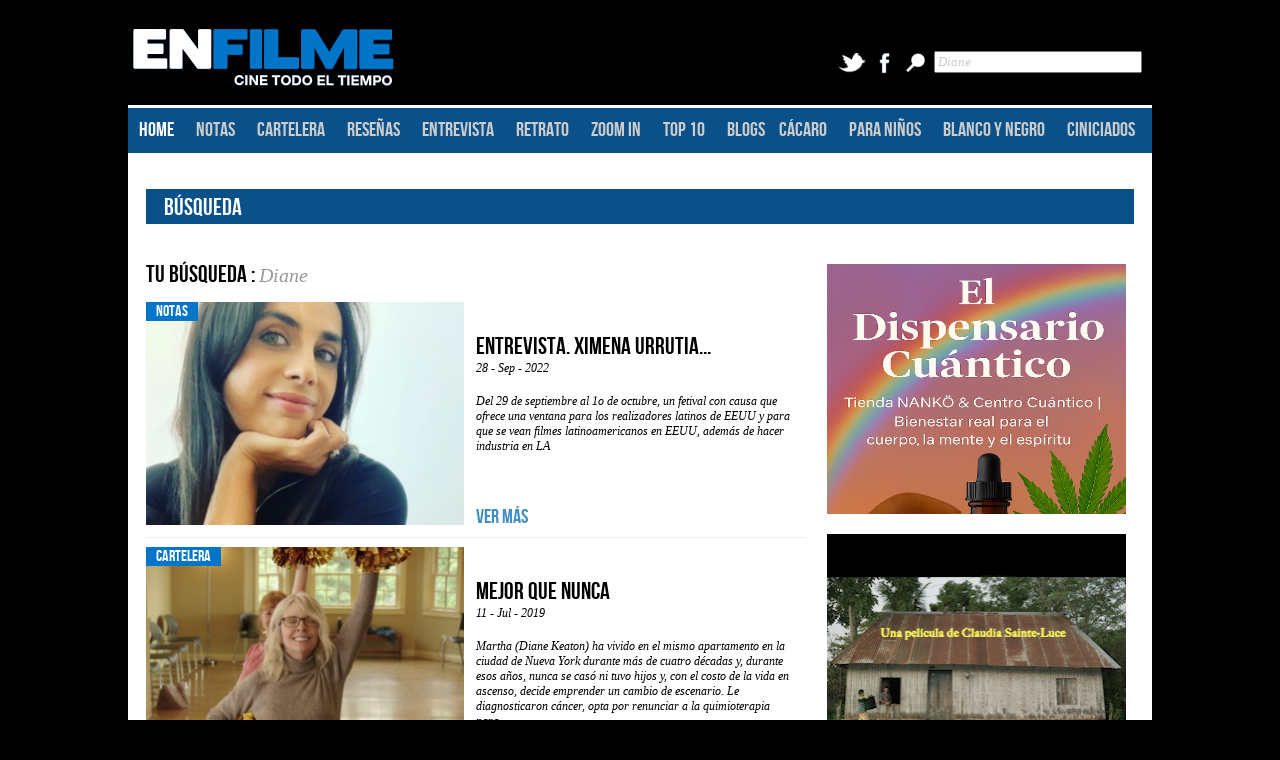

--- FILE ---
content_type: text/html; charset=utf-8
request_url: https://enfilme.com/busqueda/Diane/1
body_size: 118593
content:
<!DOCTYPE html PUBLIC "-//W3C//DTD XHTML 1.0 Transitional//EN" "http://www.w3.org/TR/xhtml1/DTD/xhtml1-transitional.dtd">
<html xmlns="http://www.w3.org/1999/xhtml">
<head><meta http-equiv="Content-Type" content="text/html; charset=windows-1252">
<!-- Google Tag Manager -->
<script>(function(w,d,s,l,i){w[l]=w[l]||[];w[l].push({'gtm.start':
new Date().getTime(),event:'gtm.js'});var f=d.getElementsByTagName(s)[0],
j=d.createElement(s),dl=l!='dataLayer'?'&l='+l:'';j.async=true;j.src=
'https://www.googletagmanager.com/gtm.js?id='+i+dl;f.parentNode.insertBefore(j,f);
})(window,document,'script','dataLayer','GTM-TNP377T');</script>
<!-- End Google Tag Manager �>

<!-- Global site tag (gtag.js) - Google Analytics -->
<!-- DDlete
<script async src="https://www.googletagmanager.com/gtag/js?id=UA-42934746-1"></script>
<script>
window.dataLayer = window.dataLayer || [];
function gtag(){dataLayer.push(arguments);}
gtag('js', new Date());
gtag('config', 'UA-42934746-1');
</script>
<script async src="//pagead2.googlesyndication.com/pagead/js/adsbygoogle.js"></script> <script> (adsbygoogle = window.adsbygoogle || []).push({ google_ad_client: "ca-pub-5832351149025577", enable_page_level_ads: true }); </script>
-->
<!-- Facebook Pixel Code -->
<script>
!function(f,b,e,v,n,t,s)
{if(f.fbq)return;n=f.fbq=function(){n.callMethod?
n.callMethod.apply(n,arguments):n.queue.push(arguments)};
if(!f._fbq)f._fbq=n;n.push=n;n.loaded=!0;n.version='2.0';
n.queue=[];t=b.createElement(e);t.async=!0;
t.src=v;s=b.getElementsByTagName(e)[0];
s.parentNode.insertBefore(t,s)}(window, document,'script',
'https://connect.facebook.net/en_US/fbevents.js');
fbq('init', '1649753388657600');
fbq('track', 'PageView');
</script>
<noscript><img height="1" width="1" style="display:none"
src="https://www.facebook.com/tr?id=1649753388657600&ev=PageView&noscript=1"
/></noscript>
<!-- End Facebook Pixel Code -->

<title>Resultados de  Diane  - ENFILME.COM </title>
<meta name="author" content="Enfilme.com" /><meta name="distribution" content="global"/>
<meta name="owner" content="Enfilme.com" />
<!-- INFORMACI�N DE FACEBOOK -->
<meta property="og:title" content="Resultados de  Diane  - ENFILME.COM " />
<meta property="og:description" content="-" />
<meta property="og:url" content="http://enfilme.com/busqueda/Diane/1" />
<!-- INFORMACI�N DE FACEBOOK -->
<meta name="keywords" content="-" />
<meta name="description" content="-" />
<base href="https://enfilme.com/" />
<link href="SpryAssets/SpryMenuBarHorizontal.css" rel="stylesheet" type="text/css" />
<script src="SpryAssets/SpryMenuBar.js" type="text/javascript"></script>
	    	<link href="styles/structure.php" rel="stylesheet" type="text/css" />
       
    
<!-- CAROUSEL SLIDER -->
<link rel ="stylesheet" type = "text/css" href = "slider/jquery.openCarousel.css"/> <!-- In your projects, be sure to include this css file -->
<link rel ="stylesheet" type = "text/css" href = "slider/style_demo.css"/>
<!-- This is just for these demos specifically -->
<script src="slider/jquery-1.9.1.min.js"></script> <!-- Include jQuery, duh! -->
<script type="text/javascript" src="slider/jquery.openCarousel.js"></script>
<script src="SpryAssets/SpryTabbedPanels.js" type="text/javascript"></script>
<link href="SpryAssets/SpryTabbedPanels.css" rel="stylesheet" type="text/css" />
<script type="text/javascript">
function MM_jumpMenu(targ,selObj,restore){ //v3.0
  eval(targ+".location='"+selObj.options[selObj.selectedIndex].value+"'");
  if (restore) selObj.selectedIndex=0;
}
</script>
<!-- And also include the js file -->
<!-- END CAROUSEL SLIDER -->
<!--
<link rel="stylesheet" type="text/css" href="boxslider/jquery.bxslider.css"/>
<link rel="stylesheet" type="text/css" href="boxslider/jquery.bxslider_1.css"/>
-->
<link rel="stylesheet" type="text/css" href="boxslider/jquery.bxslider_2.css"/>
<!--
<script async src="//pagead2.googlesyndication.com/pagead/js/adsbygoogle.js"></script>
<script>
(adsbygoogle = window.adsbygoogle || []).push({
google_ad_client: "ca-pub-5832351149025577",
enable_page_level_ads: true
});
</script>
-->
<script type="text/javascript" src="boxslider/jquery.bxslider.js"></script>
<script type="text/javascript" src="boxslider/jquery.bxslider.min.js"></script>
<link rel="stylesheet" type="text/css" href="styles/Publicity.css">
<script type="text/javascript" src="styles/Publicity.js"></script>
<link href="favicon.ico" rel="shortcut icon" />
</head>
<body>
<!-- Google Tag Manager (noscript) -->
<!-- DDlete
<noscript><iframe src="https://www.googletagmanager.com/ns.html?id=GTM-TNP377T"
height="0" width="0" style="display:none;visibility:hidden"></iframe></noscript>
-->
<!-- End Google Tag Manager (noscript) -->
<div class="menu_backgrounds"></div>
<div class="div_line_backgrounds"></div>
<div class="general_container"> <!-- START GENERAL CONTAINER -->
	<div class="pub_top"> <!-- START HEADER PUBLICITY -->
          </div> <!-- END HEADER PUBLICITY -->
    
    <div class="header"> <!-- START HEADER CONTAINER -->
    	<div class="header_left">
        <a href="http://enfilme.com">
        <img src="img/static/logo_enfilme.png" width="271" height="86" />
        </a>
        </div>



        <form action="busquedas" method="post">
      <div class="header_right" style="width:305px;"><a href="https://twitter.com/enfilme"><img src="img/static/TwitterIcon.png" width="28" height="25" class="social_media_icons" alt="twitter" /></a>
        <a href="http://www.facebook.com/enfilme"><img src="img/static/FacebookIcon2.png" width="28" height="25" class="social_media_icons" alt="facebook" /></a>
        <img src="img/static/SearchIcon.png" width="28" height="25" class="social_media_icons" alt="buscar" />
        <input type="text" name="Criterio" value="Diane" onFocus="if(!this._haschanged){this.value=''};this._haschanged=true;" class="txt_georgia txt_italic txt_gray" style="width:200px;"></div>
        </form>
    </div>
    
     <!-- END HEADER CONTAINER -->
    
    <div class="div_line"></div>
    
        <div class="menu"> <!-- START MENU CONTAINER -->
<ul id="MenuBar1" class="MenuBarHorizontal">
        <li><a href="https://enfilme.com/" class="MenuBarItemSubmenu" style="color:#FFF;">HOME</a>        </li>
        <li><a href="https://enfilme.com/notas-del-dia" class="MenuBarItemSubmenu">NOTAS</a></li>
        <li><a href="https://enfilme.com/en-cartelera" class="MenuBarItemSubmenu MenuBarItemSubmenu">CARTELERA</a></li>
        <li><a class="MenuBarItemSubmenu">RESE&Ntilde;AS</a>
        <ul>
            <li><a href="resenas/en-pantalla" id="SubMenuItems0">EN PANTALLA</a></li>
            <!-- <li><a href="resenas/en-casa" id="SubMenuItems0">EN CASA</a></li>-->
            <li><a href="resenas/soundtrack" id="SubMenuItems0">SOUNDTRACK</a></li>
           <!--  <li><a href="https://enfilme.com/enlatadas" id="SubMenuItems0">ENLATADAS</a></li> -->
        </ul>
        </li>
        <li><a href="https://enfilme.com/entrevista" class="MenuBarItemSubmenu">ENTREVISTA</a></li>
        <li><a href="https://enfilme.com/retrato" class="MenuBarItemSubmenu">RETRATO</a></li>
        <li><a href="https://enfilme.com/zoom-in" class="MenuBarItemSubmenu">ZOOM IN</a></li>
        <li><a href="https://enfilme.com/top-10" class="MenuBarItemSubmenu">TOP 10</a></li>
        <li><a href="https://enfilme.com/blog" class="MenuBarItemSubmenu" style="width:30px;">BLOGS</a>
		<ul>
        	<li> <a href="blog/pelicomics" id="SubMenuItems0">PELICOMICS</a></li>
            <li><a href="blog/the-f-scene" id="SubMenuItems0"> THE F SCENE </a></li>
            <li> <a href="blog/ricardo-pohlenz" id="SubMenuItems0">RICARDO POHLENZ </a></li>
            <li> <a href="blog/encuadre" id="SubMenuItems0">ENCUADRE</a> </li>
            <li> <a href="blog/cacaro" id="SubMenuItems0">C&Aacute;CARO</a></li>
         </ul>
        
        </li>
        <li><a href="https://enfilme.com/cacaro" class="MenuBarItemSubmenu">C&Aacute;CARO</a></li>
        <li><a href="https://enfilme.com/para-ninos" class="MenuBarItemSubmenu">PARA NI&Ntilde;OS</a></li>
        <li><a href="https://enfilme.com/blanco-y-negro" class="MenuBarItemSubmenu">BLANCO Y NEGRO</a></li>
        <li><a  class="MenuBarItemSubmenu">CINICIADOS</a>
         <ul>
            <li><a href="ciniciados/animacion" id="SubMenuItems0">ANIMACION</a></li>
            <li><a href="ciniciados/a-escala" id="SubMenuItems0">A ESCALA</a></li>
            <li><a href="ciniciados/documentales" id="SubMenuItems0">DOCUMENTAL </a></li>
            <li><a href="ciniciados/altavoz" id="SubMenuItems0">ALTAVOZ</a></li>
            <li><a href="ciniciados/de-culto" id="SubMenuItems0">DE CULTO</a></li>
            <li><a href="ciniciados/de-perfil" id="SubMenuItems0">DE PERFIL</a></li>
            <li><a href="ciniciados/abc-del-cine" id="SubMenuItems0">ABC-DE-CINE</a></li>
            <li><a href="ciniciados/festivales" id="SubMenuItems0">FESTIVALES</a></li>
            <li><a href="ciniciados/crew" id="SubMenuItems0">CREW</a></li>   
            <li><a href="cine-y-clubes" id="SubMenuItems0">CINE Y CLUBES</a></li>
            <li><a href="convocatorias" id="SubMenuItems0">CONVOCATORIAS</a></li>         
        </ul>
        </li>
      </ul>
    </div> <!-- END MENU CONTAINER -->
    	<div class="background_content">
    <div class="margin_extended">
if ($skins_show == "0") {?>
<div class="styles_title_tables txt_bebas txt_size26 txt_white standard_margin" >
<span class="txt_white txt_left"> &nbsp; B&Uacute;SQUEDA </span></div>
<div class="txt_georgia txt_black standard_margin">
<div class="element_separator"> &nbsp;</div>
<div class="margin_extended" style="width:650px; float:left; margin-left:-0px;">
<div class="margin_extended" style="width:650px; float:left; margin-left:-0px;">
<span class="txt_bebas txt_size24 txt_black"> TU B&Uacute;SQUEDA : </span>
<span class="txt_georgia txt_size20 txt_italic txt_gray2"> Diane </span>
</div>
<div style=" width:650px; height:235px; margin-bottom:10px; float:left;">
<!-- IMAGEN -->
    <div style="float:left;">
    <a href="notas-del-dia/entrevista-ximena-urrutia-habla-del-guadalajara-film-festival-de-los-angeles">
    <img src="img/content/ximena_urrutia_Enfilme_24u37_316_224.jpeg" width="318" height="223" />
    </a>
    <!-- NOMBRE SECCION -->
        <div class="txt_bebas txt_white txt_size16" style="height:25px; margin-top:-223px;">
        <span style="background-color:#0075C9; ">
        &nbsp;&nbsp;&nbsp;&nbsp; NOTAS &nbsp;&nbsp;&nbsp;&nbsp;
        </span>
        </div>
    </div>
    <!-- DESCRIPCION -->
        <div style="width:320px; height:170px;  float:right; margin-top:30px;">
        <span class="txt_bebas txt_size24">
        <a href="notas-del-dia/entrevista-ximena-urrutia-habla-del-guadalajara-film-festival-de-los-angeles" style="color:#000;">
         Entrevista. Ximena Urrutia...        </a>
        </span><br />
        <span class="txt_georgia txt_size12 txt_italic"> 28 - Sep - 2022</span><br /><br />
        <span class="txt_georgia txt_size12 txt_italic"> Del 29 de septiembre al 1o de octubre, un fetival con causa que ofrece una ventana para los realizadores latinos de EEUU y para que se vean filmes latinoamericanos en EEUU, adem&aacute;s de hacer industria en LA</span><br />
        </div>
    <!-- VER MÁS -->
    	<div class="txt_bebas txt_size20 txt_blue " style="margin-top:203px; margin-left:330px;"> 
<a href="notas-del-dia/entrevista-ximena-urrutia-habla-del-guadalajara-film-festival-de-los-angeles">
VER M&Aacute;S 
</a>
 </div>
        <hr style="float:left; width:660px; border-style:hidden; height:1px; background-color:#EFEFEF;" />
</div>
<div style=" width:650px; height:235px; margin-bottom:10px; float:left;">
<!-- IMAGEN -->
    <div style="float:left;">
    <a href="en-cartelera/mejor-que-nunca">
    <img src="img/content/mejor_que_nunca_Enfilme_780v0_316_224.jpg" width="318" height="223" />
    </a>
    <!-- NOMBRE SECCION -->
        <div class="txt_bebas txt_white txt_size16" style="height:25px; margin-top:-223px;">
        <span style="background-color:#0075C9; ">
        &nbsp;&nbsp;&nbsp;&nbsp; CARTELERA &nbsp;&nbsp;&nbsp;&nbsp;
        </span>
        </div>
    </div>
    <!-- DESCRIPCION -->
        <div style="width:320px; height:170px;  float:right; margin-top:30px;">
        <span class="txt_bebas txt_size24">
        <a href="en-cartelera/mejor-que-nunca" style="color:#000;">
        Mejor que nunca        </a>
        </span><br />
        <span class="txt_georgia txt_size12 txt_italic"> 11 - Jul - 2019</span><br /><br />
        <span class="txt_georgia txt_size12 txt_italic">  Martha (Diane Keaton) ha vivido en el mismo apartamento en la ciudad de Nueva York durante m&aacute;s de cuatro d&eacute;cadas y, durante esos a&ntilde;os, nunca se cas&oacute; ni tuvo hijos y, con el costo de la vida en ascenso, decide emprender un cambio de escenario. Le diagnosticaron c&aacute;ncer, opta por renunciar a la quimioterapia para...</span><br />
        </div>
    <!-- VER MÁS -->
    	<div class="txt_bebas txt_size20 txt_blue " style="margin-top:203px; margin-left:330px;"> 
<a href="en-cartelera/mejor-que-nunca">
VER M&Aacute;S 
</a>
 </div>
        <hr style="float:left; width:660px; border-style:hidden; height:1px; background-color:#EFEFEF;" />
</div>
<div style=" width:650px; height:235px; margin-bottom:10px; float:left;">
<!-- IMAGEN -->
    <div style="float:left;">
    <a href="notas-del-dia/lo-mejor-del-cine-en-la-primera-mitad-de-2019-segun-the-film-stage">
    <img src="img/content/john_wick_3_parabellum_Enfilme_69x27_316_224.jpg" width="318" height="223" />
    </a>
    <!-- NOMBRE SECCION -->
        <div class="txt_bebas txt_white txt_size16" style="height:25px; margin-top:-223px;">
        <span style="background-color:#0075C9; ">
        &nbsp;&nbsp;&nbsp;&nbsp; NOTAS &nbsp;&nbsp;&nbsp;&nbsp;
        </span>
        </div>
    </div>
    <!-- DESCRIPCION -->
        <div style="width:320px; height:170px;  float:right; margin-top:30px;">
        <span class="txt_bebas txt_size24">
        <a href="notas-del-dia/lo-mejor-del-cine-en-la-primera-mitad-de-2019-segun-the-film-stage" style="color:#000;">
         Lo mejor del cine en la...        </a>
        </span><br />
        <span class="txt_georgia txt_size12 txt_italic"> 17 - Jun - 2019</span><br /><br />
        <span class="txt_georgia txt_size12 txt_italic"> 2019 est&aacute; llegando a mitad del camino, por lo que es hora de mirar hacia atr&aacute;s en los primeros seis meses y redondear nuestros t&iacute;tulos favoritos hasta el momento.</span><br />
        </div>
    <!-- VER MÁS -->
    	<div class="txt_bebas txt_size20 txt_blue " style="margin-top:203px; margin-left:330px;"> 
<a href="notas-del-dia/lo-mejor-del-cine-en-la-primera-mitad-de-2019-segun-the-film-stage">
VER M&Aacute;S 
</a>
 </div>
        <hr style="float:left; width:660px; border-style:hidden; height:1px; background-color:#EFEFEF;" />
</div>
<div style=" width:650px; height:235px; margin-bottom:10px; float:left;">
<!-- IMAGEN -->
    <div style="float:left;">
    <a href="notas-del-dia/las-10-mejores-peliculas-de-2019-hasta-el-momento-segun-indiewire">
    <img src="img/content/10_mejores_2019_indiewire_Enfilme_271u3_316_224.png" width="318" height="223" />
    </a>
    <!-- NOMBRE SECCION -->
        <div class="txt_bebas txt_white txt_size16" style="height:25px; margin-top:-223px;">
        <span style="background-color:#0075C9; ">
        &nbsp;&nbsp;&nbsp;&nbsp; NOTAS &nbsp;&nbsp;&nbsp;&nbsp;
        </span>
        </div>
    </div>
    <!-- DESCRIPCION -->
        <div style="width:320px; height:170px;  float:right; margin-top:30px;">
        <span class="txt_bebas txt_size24">
        <a href="notas-del-dia/las-10-mejores-peliculas-de-2019-hasta-el-momento-segun-indiewire" style="color:#000;">
         Las 10 mejores películas de...        </a>
        </span><br />
        <span class="txt_georgia txt_size12 txt_italic"> 05 - Jun - 2019</span><br /><br />
        <span class="txt_georgia txt_size12 txt_italic"> Desde &laquo;Booksmart&raquo;, el debut en la direcci&oacute;n de Olivia Wilde, hasta&nbsp;&laquo;High Life&raquo;,&nbsp;el drama existencial de ciencia ficci&oacute;n de Claire Denis, esto es lo mejor de lo que va del a&ntilde;o, seg&uacute;n IndieWire.</span><br />
        </div>
    <!-- VER MÁS -->
    	<div class="txt_bebas txt_size20 txt_blue " style="margin-top:203px; margin-left:330px;"> 
<a href="notas-del-dia/las-10-mejores-peliculas-de-2019-hasta-el-momento-segun-indiewire">
VER M&Aacute;S 
</a>
 </div>
        <hr style="float:left; width:660px; border-style:hidden; height:1px; background-color:#EFEFEF;" />
</div>
<div style=" width:650px; height:235px; margin-bottom:10px; float:left;">
<!-- IMAGEN -->
    <div style="float:left;">
    <a href="en-cartelera/obsesion">
    <img src="img/content/serenity_Enfilme_43g78_316_224.jpg" width="318" height="223" />
    </a>
    <!-- NOMBRE SECCION -->
        <div class="txt_bebas txt_white txt_size16" style="height:25px; margin-top:-223px;">
        <span style="background-color:#0075C9; ">
        &nbsp;&nbsp;&nbsp;&nbsp; CARTELERA &nbsp;&nbsp;&nbsp;&nbsp;
        </span>
        </div>
    </div>
    <!-- DESCRIPCION -->
        <div style="width:320px; height:170px;  float:right; margin-top:30px;">
        <span class="txt_bebas txt_size24">
        <a href="en-cartelera/obsesion" style="color:#000;">
        Obsesión         </a>
        </span><br />
        <span class="txt_georgia txt_size12 txt_italic"> 28 - Feb - 2019</span><br /><br />
        <span class="txt_georgia txt_size12 txt_italic">  En la isla de Plymouth, Baker (Matthew McConaughey) atraviesa una mala racha econ&oacute;mica; est&aacute; luchando para llegar a fin de mes con su propio barco de pesca, el &lsquo;Serenity&rsquo;, perdiendo clientes mientras busca obsesivamente un at&uacute;n gigantesco que constantemente elude la captura. Incapaz de pagar a su leal empleado Duke...</span><br />
        </div>
    <!-- VER MÁS -->
    	<div class="txt_bebas txt_size20 txt_blue " style="margin-top:203px; margin-left:330px;"> 
<a href="en-cartelera/obsesion">
VER M&Aacute;S 
</a>
 </div>
        <hr style="float:left; width:660px; border-style:hidden; height:1px; background-color:#EFEFEF;" />
</div>
<div style=" width:650px; height:235px; margin-bottom:10px; float:left;">
<!-- IMAGEN -->
    <div style="float:left;">
    <a href="notas-del-dia/trailer-primer-avance-de-the-golden-glove-el-nuevo-filme-de-fatih-akin">
    <img src="img/content/the_golden_glove_Enfilme_9x263_316_224.jpg" width="318" height="223" />
    </a>
    <!-- NOMBRE SECCION -->
        <div class="txt_bebas txt_white txt_size16" style="height:25px; margin-top:-223px;">
        <span style="background-color:#0075C9; ">
        &nbsp;&nbsp;&nbsp;&nbsp; NOTAS &nbsp;&nbsp;&nbsp;&nbsp;
        </span>
        </div>
    </div>
    <!-- DESCRIPCION -->
        <div style="width:320px; height:170px;  float:right; margin-top:30px;">
        <span class="txt_bebas txt_size24">
        <a href="notas-del-dia/trailer-primer-avance-de-the-golden-glove-el-nuevo-filme-de-fatih-akin" style="color:#000;">
         Trailer. Primer avance de...        </a>
        </span><br />
        <span class="txt_georgia txt_size12 txt_italic"> 21 - Ene - 2019</span><br /><br />
        <span class="txt_georgia txt_size12 txt_italic"> El drama, que parece tener algunos tonos c&oacute;micos, sigue la historia real de un asesino en serie en la d&eacute;cada de 1970 que mat&oacute; a cuatro prostitutas en Hamburgo.</span><br />
        </div>
    <!-- VER MÁS -->
    	<div class="txt_bebas txt_size20 txt_blue " style="margin-top:203px; margin-left:330px;"> 
<a href="notas-del-dia/trailer-primer-avance-de-the-golden-glove-el-nuevo-filme-de-fatih-akin">
VER M&Aacute;S 
</a>
 </div>
        <hr style="float:left; width:660px; border-style:hidden; height:1px; background-color:#EFEFEF;" />
</div>
<div style=" width:650px; height:235px; margin-bottom:10px; float:left;">
<!-- IMAGEN -->
    <div style="float:left;">
    <a href="notas-del-dia/oscar-2019-mejor-pelicula-extranjera-los-9-filmes-preseleccionados">
    <img src="img/content/oscar_2019_mejor_pelicula_extranjera_Enfilme_k9116_316_224.png" width="318" height="223" />
    </a>
    <!-- NOMBRE SECCION -->
        <div class="txt_bebas txt_white txt_size16" style="height:25px; margin-top:-223px;">
        <span style="background-color:#0075C9; ">
        &nbsp;&nbsp;&nbsp;&nbsp; NOTAS &nbsp;&nbsp;&nbsp;&nbsp;
        </span>
        </div>
    </div>
    <!-- DESCRIPCION -->
        <div style="width:320px; height:170px;  float:right; margin-top:30px;">
        <span class="txt_bebas txt_size24">
        <a href="notas-del-dia/oscar-2019-mejor-pelicula-extranjera-los-9-filmes-preseleccionados" style="color:#000;">
         Oscar 2019. Mejor Película...        </a>
        </span><br />
        <span class="txt_georgia txt_size12 txt_italic"> 18 - Dic - 2018</span><br /><br />
        <span class="txt_georgia txt_size12 txt_italic"> Los principales contendientes, como se esperaba, incluyen a los representantes de Polonia, Jap&oacute;n, Dinamarca, M&eacute;xico y Colombia; los representantes de B&eacute;lgica, Italia y Francia quedan fuera de la carrera.</span><br />
        </div>
    <!-- VER MÁS -->
    	<div class="txt_bebas txt_size20 txt_blue " style="margin-top:203px; margin-left:330px;"> 
<a href="notas-del-dia/oscar-2019-mejor-pelicula-extranjera-los-9-filmes-preseleccionados">
VER M&Aacute;S 
</a>
 </div>
        <hr style="float:left; width:660px; border-style:hidden; height:1px; background-color:#EFEFEF;" />
</div>
<div style=" width:650px; height:235px; margin-bottom:10px; float:left;">
<!-- IMAGEN -->
    <div style="float:left;">
    <a href="notas-del-dia/trailer-isabelle-huppert-interpreta-a-uno-de-los-descendientes-de-la-aristocracia-rusa-en-the-romanoffs">
    <img src="img/content/isabelle_huppert_Enfilme_6626n_316_224.png" width="318" height="223" />
    </a>
    <!-- NOMBRE SECCION -->
        <div class="txt_bebas txt_white txt_size16" style="height:25px; margin-top:-223px;">
        <span style="background-color:#0075C9; ">
        &nbsp;&nbsp;&nbsp;&nbsp; NOTAS &nbsp;&nbsp;&nbsp;&nbsp;
        </span>
        </div>
    </div>
    <!-- DESCRIPCION -->
        <div style="width:320px; height:170px;  float:right; margin-top:30px;">
        <span class="txt_bebas txt_size24">
        <a href="notas-del-dia/trailer-isabelle-huppert-interpreta-a-uno-de-los-descendientes-de-la-aristocracia-rusa-en-the-romanoffs" style="color:#000;">
         Trailer. Isabelle Huppert...        </a>
        </span><br />
        <span class="txt_georgia txt_size12 txt_italic"> 12 - Sep - 2018</span><br /><br />
        <span class="txt_georgia txt_size12 txt_italic"> El creador de Madmen aborda los delirios de grandeza de una familia en su nueva serie.</span><br />
        </div>
    <!-- VER MÁS -->
    	<div class="txt_bebas txt_size20 txt_blue " style="margin-top:203px; margin-left:330px;"> 
<a href="notas-del-dia/trailer-isabelle-huppert-interpreta-a-uno-de-los-descendientes-de-la-aristocracia-rusa-en-the-romanoffs">
VER M&Aacute;S 
</a>
 </div>
        <hr style="float:left; width:660px; border-style:hidden; height:1px; background-color:#EFEFEF;" />
</div>
<div style=" width:650px; height:235px; margin-bottom:10px; float:left;">
<!-- IMAGEN -->
    <div style="float:left;">
    <a href="notas-del-dia/blackbird-sera-protagonizado-por-kate-winslet-diane-keaton-y-mia-wasikowska">
    <img src="img/content/blackbird_Enfilme_i8765_316_224.png" width="318" height="223" />
    </a>
    <!-- NOMBRE SECCION -->
        <div class="txt_bebas txt_white txt_size16" style="height:25px; margin-top:-223px;">
        <span style="background-color:#0075C9; ">
        &nbsp;&nbsp;&nbsp;&nbsp; NOTAS &nbsp;&nbsp;&nbsp;&nbsp;
        </span>
        </div>
    </div>
    <!-- DESCRIPCION -->
        <div style="width:320px; height:170px;  float:right; margin-top:30px;">
        <span class="txt_bebas txt_size24">
        <a href="notas-del-dia/blackbird-sera-protagonizado-por-kate-winslet-diane-keaton-y-mia-wasikowska" style="color:#000;">
         ‘Blackbird’ será...        </a>
        </span><br />
        <span class="txt_georgia txt_size12 txt_italic"> 19 - Jul - 2018</span><br /><br />
        <span class="txt_georgia txt_size12 txt_italic"> Un remake de &lsquo;Silent Heart&rsquo;.</span><br />
        </div>
    <!-- VER MÁS -->
    	<div class="txt_bebas txt_size20 txt_blue " style="margin-top:203px; margin-left:330px;"> 
<a href="notas-del-dia/blackbird-sera-protagonizado-por-kate-winslet-diane-keaton-y-mia-wasikowska">
VER M&Aacute;S 
</a>
 </div>
        <hr style="float:left; width:660px; border-style:hidden; height:1px; background-color:#EFEFEF;" />
</div>
<div style=" width:650px; height:235px; margin-bottom:10px; float:left;">
<!-- IMAGEN -->
    <div style="float:left;">
    <a href="en-cartelera/cuando-ellas-quieren">
    <img src="img/content/book_club_Enfilme_4536n_316_224.jpg" width="318" height="223" />
    </a>
    <!-- NOMBRE SECCION -->
        <div class="txt_bebas txt_white txt_size16" style="height:25px; margin-top:-223px;">
        <span style="background-color:#0075C9; ">
        &nbsp;&nbsp;&nbsp;&nbsp; CARTELERA &nbsp;&nbsp;&nbsp;&nbsp;
        </span>
        </div>
    </div>
    <!-- DESCRIPCION -->
        <div style="width:320px; height:170px;  float:right; margin-top:30px;">
        <span class="txt_bebas txt_size24">
        <a href="en-cartelera/cuando-ellas-quieren" style="color:#000;">
        Cuando ellas quieren        </a>
        </span><br />
        <span class="txt_georgia txt_size12 txt_italic"> 01 - Jun - 2018</span><br /><br />
        <span class="txt_georgia txt_size12 txt_italic">  A partir de una serie de fotograf&iacute;as que ilustran los cr&eacute;ditos iniciales, observamos a un grupo de cuatro mujeres j&oacute;venes que se re&uacute;nen mensualmente para discutir un libro. Conforme las instant&aacute;neas siguen pasando, nos llevan &ndash;junto con la voz de una narradora- a recorrer la vida de estas amigas que...</span><br />
        </div>
    <!-- VER MÁS -->
    	<div class="txt_bebas txt_size20 txt_blue " style="margin-top:203px; margin-left:330px;"> 
<a href="en-cartelera/cuando-ellas-quieren">
VER M&Aacute;S 
</a>
 </div>
        <hr style="float:left; width:660px; border-style:hidden; height:1px; background-color:#EFEFEF;" />
</div>
<div style=" width:650px; height:235px; margin-bottom:10px; float:left;">
<!-- IMAGEN -->
    <div style="float:left;">
    <a href="notas-del-dia/javier-bardem-apoya-a-woody-allen-frente-a-las-acusaciones-de-su-hija-dylan-farrow">
    <img src="img/content/javier_bardem_Enfilme_8u027_316_224.jpg" width="318" height="223" />
    </a>
    <!-- NOMBRE SECCION -->
        <div class="txt_bebas txt_white txt_size16" style="height:25px; margin-top:-223px;">
        <span style="background-color:#0075C9; ">
        &nbsp;&nbsp;&nbsp;&nbsp; NOTAS &nbsp;&nbsp;&nbsp;&nbsp;
        </span>
        </div>
    </div>
    <!-- DESCRIPCION -->
        <div style="width:320px; height:170px;  float:right; margin-top:30px;">
        <span class="txt_bebas txt_size24">
        <a href="notas-del-dia/javier-bardem-apoya-a-woody-allen-frente-a-las-acusaciones-de-su-hija-dylan-farrow" style="color:#000;">
         Javier Bardem apoya a Woody...        </a>
        </span><br />
        <span class="txt_georgia txt_size12 txt_italic"> 20 - Abr - 2018</span><br /><br />
        <span class="txt_georgia txt_size12 txt_italic"> El actor espa&ntilde;ol, que trabaj&oacute; con el veterano cineasta en 'Vicky Cristina Barcelona', lo ha defendido despu&eacute;s de que otros actores se han apartado.</span><br />
        </div>
    <!-- VER MÁS -->
    	<div class="txt_bebas txt_size20 txt_blue " style="margin-top:203px; margin-left:330px;"> 
<a href="notas-del-dia/javier-bardem-apoya-a-woody-allen-frente-a-las-acusaciones-de-su-hija-dylan-farrow">
VER M&Aacute;S 
</a>
 </div>
        <hr style="float:left; width:660px; border-style:hidden; height:1px; background-color:#EFEFEF;" />
</div>
<div style=" width:650px; height:235px; margin-bottom:10px; float:left;">
<!-- IMAGEN -->
    <div style="float:left;">
    <a href="notas-del-dia/quentin-tarantino-explica-por-que-estrangulo-a-uma-thurman-y-diane-kruger">
    <img src="img/content/tarantino_thurman_diane_Enfilme_87e52_316_224.png" width="318" height="223" />
    </a>
    <!-- NOMBRE SECCION -->
        <div class="txt_bebas txt_white txt_size16" style="height:25px; margin-top:-223px;">
        <span style="background-color:#0075C9; ">
        &nbsp;&nbsp;&nbsp;&nbsp; NOTAS &nbsp;&nbsp;&nbsp;&nbsp;
        </span>
        </div>
    </div>
    <!-- DESCRIPCION -->
        <div style="width:320px; height:170px;  float:right; margin-top:30px;">
        <span class="txt_bebas txt_size24">
        <a href="notas-del-dia/quentin-tarantino-explica-por-que-estrangulo-a-uma-thurman-y-diane-kruger" style="color:#000;">
         Quentin Tarantino explica por...        </a>
        </span><br />
        <span class="txt_georgia txt_size12 txt_italic"> 06 - Feb - 2018</span><br /><br />
        <span class="txt_georgia txt_size12 txt_italic"> El director aclara que ten&iacute;a permiso de ambas para hacerlo.</span><br />
        </div>
    <!-- VER MÁS -->
    	<div class="txt_bebas txt_size20 txt_blue " style="margin-top:203px; margin-left:330px;"> 
<a href="notas-del-dia/quentin-tarantino-explica-por-que-estrangulo-a-uma-thurman-y-diane-kruger">
VER M&Aacute;S 
</a>
 </div>
        <hr style="float:left; width:660px; border-style:hidden; height:1px; background-color:#EFEFEF;" />
</div>
<div style=" width:650px; height:235px; margin-bottom:10px; float:left;">
<!-- IMAGEN -->
    <div style="float:left;">
    <a href="en-cartelera/en-la-penumbra">
    <img src="img/content/en_la_penumbra_Enfilme_1h248_316_224.png" width="318" height="223" />
    </a>
    <!-- NOMBRE SECCION -->
        <div class="txt_bebas txt_white txt_size16" style="height:25px; margin-top:-223px;">
        <span style="background-color:#0075C9; ">
        &nbsp;&nbsp;&nbsp;&nbsp; CARTELERA &nbsp;&nbsp;&nbsp;&nbsp;
        </span>
        </div>
    </div>
    <!-- DESCRIPCION -->
        <div style="width:320px; height:170px;  float:right; margin-top:30px;">
        <span class="txt_bebas txt_size24">
        <a href="en-cartelera/en-la-penumbra" style="color:#000;">
        En la penumbra        </a>
        </span><br />
        <span class="txt_georgia txt_size12 txt_italic"> 08 - Ene - 2018</span><br /><br />
        <span class="txt_georgia txt_size12 txt_italic">  En el barrio de Sankt Pauli, en Hamburgo, vive Katja (Diane Kruger), una mujer deprimida en medio de un proceso legal para condenar a los asesinos de su esposo Nuri (Numan Acar) y su &uacute;nico hijo, ambos asesinados cuando una bomba estalla a las afueras de la oficina del hombre. El tr&aacute;gico evento adquiere m&uacute;ltiples dimensiones...</span><br />
        </div>
    <!-- VER MÁS -->
    	<div class="txt_bebas txt_size20 txt_blue " style="margin-top:203px; margin-left:330px;"> 
<a href="en-cartelera/en-la-penumbra">
VER M&Aacute;S 
</a>
 </div>
        <hr style="float:left; width:660px; border-style:hidden; height:1px; background-color:#EFEFEF;" />
</div>
<div style=" width:650px; height:235px; margin-bottom:10px; float:left;">
<!-- IMAGEN -->
    <div style="float:left;">
    <a href="notas-del-dia/fatih-akin-dirigira-filme-inspirado-en-fritz-honka-un-asesino-serial-de-hamburgo">
    <img src="img/content/fatih_akin_Enfilme_56w56_316_224.jpg" width="318" height="223" />
    </a>
    <!-- NOMBRE SECCION -->
        <div class="txt_bebas txt_white txt_size16" style="height:25px; margin-top:-223px;">
        <span style="background-color:#0075C9; ">
        &nbsp;&nbsp;&nbsp;&nbsp; NOTAS &nbsp;&nbsp;&nbsp;&nbsp;
        </span>
        </div>
    </div>
    <!-- DESCRIPCION -->
        <div style="width:320px; height:170px;  float:right; margin-top:30px;">
        <span class="txt_bebas txt_size24">
        <a href="notas-del-dia/fatih-akin-dirigira-filme-inspirado-en-fritz-honka-un-asesino-serial-de-hamburgo" style="color:#000;">
         Fatih Akin dirigirá filme...        </a>
        </span><br />
        <span class="txt_georgia txt_size12 txt_italic"> 22 - Nov - 2017</span><br /><br />
        <span class="txt_georgia txt_size12 txt_italic"> Se trata del retrato de un hombre que asesin&oacute; a cuatro mujeres en el barrio rojo de Hamburgo entre 1970 y 1975.</span><br />
        </div>
    <!-- VER MÁS -->
    	<div class="txt_bebas txt_size20 txt_blue " style="margin-top:203px; margin-left:330px;"> 
<a href="notas-del-dia/fatih-akin-dirigira-filme-inspirado-en-fritz-honka-un-asesino-serial-de-hamburgo">
VER M&Aacute;S 
</a>
 </div>
        <hr style="float:left; width:660px; border-style:hidden; height:1px; background-color:#EFEFEF;" />
</div>
<div style=" width:650px; height:235px; margin-bottom:10px; float:left;">
<!-- IMAGEN -->
    <div style="float:left;">
    <a href="en-cartelera/el-informante">
    <img src="img/content/mark_felt_Enfilme_7e385_316_224.jpg" width="318" height="223" />
    </a>
    <!-- NOMBRE SECCION -->
        <div class="txt_bebas txt_white txt_size16" style="height:25px; margin-top:-223px;">
        <span style="background-color:#0075C9; ">
        &nbsp;&nbsp;&nbsp;&nbsp; CARTELERA &nbsp;&nbsp;&nbsp;&nbsp;
        </span>
        </div>
    </div>
    <!-- DESCRIPCION -->
        <div style="width:320px; height:170px;  float:right; margin-top:30px;">
        <span class="txt_bebas txt_size24">
        <a href="en-cartelera/el-informante" style="color:#000;">
        El informante        </a>
        </span><br />
        <span class="txt_georgia txt_size12 txt_italic"> 30 - Oct - 2017</span><br /><br />
        <span class="txt_georgia txt_size12 txt_italic">  Mark Felt (Liam Neeson) es un agente del FBI que trabaja como la mano derecha de J. Edgar Hoover durante su mandato como Director Asociado de la oficina. Pero despu&eacute;s de la muerte de Hoover, el presidente Richard Nixon comienza a hacer gestiones para controlar la agencia de investigaci&oacute;n m&aacute;s poderosa del pa&iacute;s, incluida...</span><br />
        </div>
    <!-- VER MÁS -->
    	<div class="txt_bebas txt_size20 txt_blue " style="margin-top:203px; margin-left:330px;"> 
<a href="en-cartelera/el-informante">
VER M&Aacute;S 
</a>
 </div>
        <hr style="float:left; width:660px; border-style:hidden; height:1px; background-color:#EFEFEF;" />
</div>
<div style=" width:650px; height:235px; margin-bottom:10px; float:left;">
<!-- IMAGEN -->
    <div style="float:left;">
    <a href="en-cartelera/mi-ultima-voluntad">
    <img src="img/content/mi_ultima_voluntad_Enfilme_v4743_316_224.jpg" width="318" height="223" />
    </a>
    <!-- NOMBRE SECCION -->
        <div class="txt_bebas txt_white txt_size16" style="height:25px; margin-top:-223px;">
        <span style="background-color:#0075C9; ">
        &nbsp;&nbsp;&nbsp;&nbsp; CARTELERA &nbsp;&nbsp;&nbsp;&nbsp;
        </span>
        </div>
    </div>
    <!-- DESCRIPCION -->
        <div style="width:320px; height:170px;  float:right; margin-top:30px;">
        <span class="txt_bebas txt_size24">
        <a href="en-cartelera/mi-ultima-voluntad" style="color:#000;">
        Mi última voluntad        </a>
        </span><br />
        <span class="txt_georgia txt_size12 txt_italic"> 30 - Sep - 2017</span><br /><br />
        <span class="txt_georgia txt_size12 txt_italic">  En su cumplea&ntilde;os 92, la abuela de una t&iacute;pica familia francesa, sorprende a sus hijos y nietos al anunciarles que ha fijado la fecha de su muerte y est&aacute; determinada a acabar su estancia en este mundo de la manera m&aacute;s digna posible. Sin embargo, para ellos, resulta ser un golpe muy duro. Su hija Diane, respetando su...</span><br />
        </div>
    <!-- VER MÁS -->
    	<div class="txt_bebas txt_size20 txt_blue " style="margin-top:203px; margin-left:330px;"> 
<a href="en-cartelera/mi-ultima-voluntad">
VER M&Aacute;S 
</a>
 </div>
        <hr style="float:left; width:660px; border-style:hidden; height:1px; background-color:#EFEFEF;" />
</div>
<div style=" width:650px; height:235px; margin-bottom:10px; float:left;">
<!-- IMAGEN -->
    <div style="float:left;">
    <a href="en-cartelera/guardianes">
    <img src="img/content/guardianes_2017_Enfilme_8e658_316_224.jpg" width="318" height="223" />
    </a>
    <!-- NOMBRE SECCION -->
        <div class="txt_bebas txt_white txt_size16" style="height:25px; margin-top:-223px;">
        <span style="background-color:#0075C9; ">
        &nbsp;&nbsp;&nbsp;&nbsp; CARTELERA &nbsp;&nbsp;&nbsp;&nbsp;
        </span>
        </div>
    </div>
    <!-- DESCRIPCION -->
        <div style="width:320px; height:170px;  float:right; margin-top:30px;">
        <span class="txt_bebas txt_size24">
        <a href="en-cartelera/guardianes" style="color:#000;">
        Guardianes        </a>
        </span><br />
        <span class="txt_georgia txt_size12 txt_italic"> 31 - Ago - 2017</span><br /><br />
        <span class="txt_georgia txt_size12 txt_italic"> En los tiempos de la Guerra Fr&iacute;a, la Uni&oacute;n Sovi&eacute;tica dise&ntilde;&oacute; un ambicioso programa de experimentaci&oacute;n gen&eacute;tica, llamado Patriot, para otorgarle una serie de poderes y fortalezas a cuatro seres humanos. La Cortina de Hierro ha ca&iacute;do y los sujetos se ven obligados a esconderse en sitios aislados.</span><br />
        </div>
    <!-- VER MÁS -->
    	<div class="txt_bebas txt_size20 txt_blue " style="margin-top:203px; margin-left:330px;"> 
<a href="en-cartelera/guardianes">
VER M&Aacute;S 
</a>
 </div>
        <hr style="float:left; width:660px; border-style:hidden; height:1px; background-color:#EFEFEF;" />
</div>
<div style=" width:650px; height:235px; margin-bottom:10px; float:left;">
<!-- IMAGEN -->
    <div style="float:left;">
    <a href="en-cartelera/paris-puede-esperar">
    <img src="img/content/paris_puede_esperar_Enfilme_9c110_316_224.jpg" width="318" height="223" />
    </a>
    <!-- NOMBRE SECCION -->
        <div class="txt_bebas txt_white txt_size16" style="height:25px; margin-top:-223px;">
        <span style="background-color:#0075C9; ">
        &nbsp;&nbsp;&nbsp;&nbsp; CARTELERA &nbsp;&nbsp;&nbsp;&nbsp;
        </span>
        </div>
    </div>
    <!-- DESCRIPCION -->
        <div style="width:320px; height:170px;  float:right; margin-top:30px;">
        <span class="txt_bebas txt_size24">
        <a href="en-cartelera/paris-puede-esperar" style="color:#000;">
        París puede esperar        </a>
        </span><br />
        <span class="txt_georgia txt_size12 txt_italic"> 02 - Ago - 2017</span><br /><br />
        <span class="txt_georgia txt_size12 txt_italic"> Fecha de estreno en M&eacute;xico: 3 de agosto, 2017. Pel&iacute;cula dirigida por&nbsp;Eleanor Coppola.</span><br />
        </div>
    <!-- VER MÁS -->
    	<div class="txt_bebas txt_size20 txt_blue " style="margin-top:203px; margin-left:330px;"> 
<a href="en-cartelera/paris-puede-esperar">
VER M&Aacute;S 
</a>
 </div>
        <hr style="float:left; width:660px; border-style:hidden; height:1px; background-color:#EFEFEF;" />
</div>
<div style=" width:650px; height:235px; margin-bottom:10px; float:left;">
<!-- IMAGEN -->
    <div style="float:left;">
    <a href="en-cartelera/baywatch-guardianes-de-la-bahia">
    <img src="img/content/baywatch_Enfilme_0k160_316_224.jpg" width="318" height="223" />
    </a>
    <!-- NOMBRE SECCION -->
        <div class="txt_bebas txt_white txt_size16" style="height:25px; margin-top:-223px;">
        <span style="background-color:#0075C9; ">
        &nbsp;&nbsp;&nbsp;&nbsp; CARTELERA &nbsp;&nbsp;&nbsp;&nbsp;
        </span>
        </div>
    </div>
    <!-- DESCRIPCION -->
        <div style="width:320px; height:170px;  float:right; margin-top:30px;">
        <span class="txt_bebas txt_size24">
        <a href="en-cartelera/baywatch-guardianes-de-la-bahia" style="color:#000;">
         Baywatch: Guardianes de la...        </a>
        </span><br />
        <span class="txt_georgia txt_size12 txt_italic"> 15 - Jun - 2017</span><br /><br />
        <span class="txt_georgia txt_size12 txt_italic"> &iquest;En verdad hay alguien a quien la serie, con sus acartonadas actuaciones, su absurdo guion y sus bidimensionales personajes musculosos le hagan suspirar anhelando mejores tiempos?</span><br />
        </div>
    <!-- VER MÁS -->
    	<div class="txt_bebas txt_size20 txt_blue " style="margin-top:203px; margin-left:330px;"> 
<a href="en-cartelera/baywatch-guardianes-de-la-bahia">
VER M&Aacute;S 
</a>
 </div>
        <hr style="float:left; width:660px; border-style:hidden; height:1px; background-color:#EFEFEF;" />
</div>
<div style=" width:650px; height:235px; margin-bottom:10px; float:left;">
<!-- IMAGEN -->
    <div style="float:left;">
    <a href="notas-del-dia/video-jessica-chastain-diane-kruger-isabelle-huppert-nicole-kidman-y-salma-hayek-hablan-sobre-el-sexismo-en-el-cine-cannes2017">
    <img src="img/content/sexismo_cannes2017_Enfilme_997w1_316_224.png" width="318" height="223" />
    </a>
    <!-- NOMBRE SECCION -->
        <div class="txt_bebas txt_white txt_size16" style="height:25px; margin-top:-223px;">
        <span style="background-color:#0075C9; ">
        &nbsp;&nbsp;&nbsp;&nbsp; NOTAS &nbsp;&nbsp;&nbsp;&nbsp;
        </span>
        </div>
    </div>
    <!-- DESCRIPCION -->
        <div style="width:320px; height:170px;  float:right; margin-top:30px;">
        <span class="txt_bebas txt_size24">
        <a href="notas-del-dia/video-jessica-chastain-diane-kruger-isabelle-huppert-nicole-kidman-y-salma-hayek-hablan-sobre-el-sexismo-en-el-cine-cannes2017" style="color:#000;">
         Video. Jessica Chastain,...        </a>
        </span><br />
        <span class="txt_georgia txt_size12 txt_italic"> 30 - May - 2017</span><br /><br />
        <span class="txt_georgia txt_size12 txt_italic"> El tema del sexismo delante y detr&aacute;s de la pantalla fue constante sobre todo en voces de distintas actrices.</span><br />
        </div>
    <!-- VER MÁS -->
    	<div class="txt_bebas txt_size20 txt_blue " style="margin-top:203px; margin-left:330px;"> 
<a href="notas-del-dia/video-jessica-chastain-diane-kruger-isabelle-huppert-nicole-kidman-y-salma-hayek-hablan-sobre-el-sexismo-en-el-cine-cannes2017">
VER M&Aacute;S 
</a>
 </div>
        <hr style="float:left; width:660px; border-style:hidden; height:1px; background-color:#EFEFEF;" />
</div>
<div style=" width:650px; height:235px; margin-bottom:10px; float:left;">
<!-- IMAGEN -->
    <div style="float:left;">
    <a href="notas-del-dia/cierre-del-70-festival-de-cannes">
    <img src="img/content/cannes2017_Enfilme_677f9_316_224.jpg" width="318" height="223" />
    </a>
    <!-- NOMBRE SECCION -->
        <div class="txt_bebas txt_white txt_size16" style="height:25px; margin-top:-223px;">
        <span style="background-color:#0075C9; ">
        &nbsp;&nbsp;&nbsp;&nbsp; NOTAS &nbsp;&nbsp;&nbsp;&nbsp;
        </span>
        </div>
    </div>
    <!-- DESCRIPCION -->
        <div style="width:320px; height:170px;  float:right; margin-top:30px;">
        <span class="txt_bebas txt_size24">
        <a href="notas-del-dia/cierre-del-70-festival-de-cannes" style="color:#000;">
         Cierre del 70 Festival de...        </a>
        </span><br />
        <span class="txt_georgia txt_size12 txt_italic"> 29 - May - 2017</span><br /><br />
        <span class="txt_georgia txt_size12 txt_italic"> Gran sorpresa el domingo en la ceremonia de premiaci&oacute;n de Cannes cuando la pel&iacute;cula sueca,&nbsp;The Square, gan&oacute; la Palma de Oro.</span><br />
        </div>
    <!-- VER MÁS -->
    	<div class="txt_bebas txt_size20 txt_blue " style="margin-top:203px; margin-left:330px;"> 
<a href="notas-del-dia/cierre-del-70-festival-de-cannes">
VER M&Aacute;S 
</a>
 </div>
        <hr style="float:left; width:660px; border-style:hidden; height:1px; background-color:#EFEFEF;" />
</div>
<div style=" width:650px; height:235px; margin-bottom:10px; float:left;">
<!-- IMAGEN -->
    <div style="float:left;">
    <a href="en-cartelera/guardianes-de-la-galaxia-vol-2">
    <img src="img/content/guardianes_de_la_galaxia_vol_2_Enfilme_5544w_316_224.jpg" width="318" height="223" />
    </a>
    <!-- NOMBRE SECCION -->
        <div class="txt_bebas txt_white txt_size16" style="height:25px; margin-top:-223px;">
        <span style="background-color:#0075C9; ">
        &nbsp;&nbsp;&nbsp;&nbsp; CARTELERA &nbsp;&nbsp;&nbsp;&nbsp;
        </span>
        </div>
    </div>
    <!-- DESCRIPCION -->
        <div style="width:320px; height:170px;  float:right; margin-top:30px;">
        <span class="txt_bebas txt_size24">
        <a href="en-cartelera/guardianes-de-la-galaxia-vol-2" style="color:#000;">
         Guardianes de la Galaxia Vol....        </a>
        </span><br />
        <span class="txt_georgia txt_size12 txt_italic"> 27 - Abr - 2017</span><br /><br />
        <span class="txt_georgia txt_size12 txt_italic"> Fecha de estreno en M&eacute;xico: 28 de abril, 2017. Pel&iacute;cula dirigida por James Gunn.</span><br />
        </div>
    <!-- VER MÁS -->
    	<div class="txt_bebas txt_size20 txt_blue " style="margin-top:203px; margin-left:330px;"> 
<a href="en-cartelera/guardianes-de-la-galaxia-vol-2">
VER M&Aacute;S 
</a>
 </div>
        <hr style="float:left; width:660px; border-style:hidden; height:1px; background-color:#EFEFEF;" />
</div>
<div style=" width:650px; height:235px; margin-bottom:10px; float:left;">
<!-- IMAGEN -->
    <div style="float:left;">
    <a href="notas-del-dia/francis-ford-coppola-robert-de-niro-y-al-pacino-se-reuniran-para-celebrar-el-45-aniversario-de-the-godfather">
    <img src="img/content/godfather_part_2_Enfilme_057s9_316_224.jpg" width="318" height="223" />
    </a>
    <!-- NOMBRE SECCION -->
        <div class="txt_bebas txt_white txt_size16" style="height:25px; margin-top:-223px;">
        <span style="background-color:#0075C9; ">
        &nbsp;&nbsp;&nbsp;&nbsp; NOTAS &nbsp;&nbsp;&nbsp;&nbsp;
        </span>
        </div>
    </div>
    <!-- DESCRIPCION -->
        <div style="width:320px; height:170px;  float:right; margin-top:30px;">
        <span class="txt_bebas txt_size24">
        <a href="notas-del-dia/francis-ford-coppola-robert-de-niro-y-al-pacino-se-reuniran-para-celebrar-el-45-aniversario-de-the-godfather" style="color:#000;">
         Francis Ford Coppola, Robert...        </a>
        </span><br />
        <span class="txt_georgia txt_size12 txt_italic"> 09 - Mar - 2017</span><br /><br />
        <span class="txt_georgia txt_size12 txt_italic"> La 16&ordf; edici&oacute;n del Festival de Tribeca cerrar&aacute; sus actividades con proyecciones consecutivas de "The Godfather" y "The Godfather Part II"; al final, habr&aacute; una discusi&oacute;n con&nbsp;Francis Ford Coppola, Robert De Niro y Al Pacino.</span><br />
        </div>
    <!-- VER MÁS -->
    	<div class="txt_bebas txt_size20 txt_blue " style="margin-top:203px; margin-left:330px;"> 
<a href="notas-del-dia/francis-ford-coppola-robert-de-niro-y-al-pacino-se-reuniran-para-celebrar-el-45-aniversario-de-the-godfather">
VER M&Aacute;S 
</a>
 </div>
        <hr style="float:left; width:660px; border-style:hidden; height:1px; background-color:#EFEFEF;" />
</div>
<div style=" width:650px; height:235px; margin-bottom:10px; float:left;">
<!-- IMAGEN -->
    <div style="float:left;">
    <a href="en-cartelera/la-gran-muralla">
    <img src="img/content/la_gran_muralla_Enfilme_3769t_316_224.jpg" width="318" height="223" />
    </a>
    <!-- NOMBRE SECCION -->
        <div class="txt_bebas txt_white txt_size16" style="height:25px; margin-top:-223px;">
        <span style="background-color:#0075C9; ">
        &nbsp;&nbsp;&nbsp;&nbsp; CARTELERA &nbsp;&nbsp;&nbsp;&nbsp;
        </span>
        </div>
    </div>
    <!-- DESCRIPCION -->
        <div style="width:320px; height:170px;  float:right; margin-top:30px;">
        <span class="txt_bebas txt_size24">
        <a href="en-cartelera/la-gran-muralla" style="color:#000;">
        La gran muralla        </a>
        </span><br />
        <span class="txt_georgia txt_size12 txt_italic"> 02 - Feb - 2017</span><br /><br />
        <span class="txt_georgia txt_size12 txt_italic"> Fecha de estreno en M&eacute;xico: 3 de febrero, 2017. Pel&iacute;cula de aventura, acci&oacute;n y fantas&iacute;a dirigida por el cineasta chino,&nbsp;Zhang Yimou.</span><br />
        </div>
    <!-- VER MÁS -->
    	<div class="txt_bebas txt_size20 txt_blue " style="margin-top:203px; margin-left:330px;"> 
<a href="en-cartelera/la-gran-muralla">
VER M&Aacute;S 
</a>
 </div>
        <hr style="float:left; width:660px; border-style:hidden; height:1px; background-color:#EFEFEF;" />
</div>
<div style=" width:650px; height:235px; margin-bottom:10px; float:left;">
<!-- IMAGEN -->
    <div style="float:left;">
    <a href="notas-del-dia/nuevas-imagenes-de-guardianes-de-la-galaxia-vol2">
    <img src="img/content/76_Enfilme_k0626_316_224.JPG" width="318" height="223" />
    </a>
    <!-- NOMBRE SECCION -->
        <div class="txt_bebas txt_white txt_size16" style="height:25px; margin-top:-223px;">
        <span style="background-color:#0075C9; ">
        &nbsp;&nbsp;&nbsp;&nbsp; NOTAS &nbsp;&nbsp;&nbsp;&nbsp;
        </span>
        </div>
    </div>
    <!-- DESCRIPCION -->
        <div style="width:320px; height:170px;  float:right; margin-top:30px;">
        <span class="txt_bebas txt_size24">
        <a href="notas-del-dia/nuevas-imagenes-de-guardianes-de-la-galaxia-vol2" style="color:#000;">
         Nuevas imágenes de...        </a>
        </span><br />
        <span class="txt_georgia txt_size12 txt_italic"> 02 - Feb - 2017</span><br /><br />
        <span class="txt_georgia txt_size12 txt_italic"> En ellas podemos dar un vistazo a Star Lord, Gamora, Rocket, Mantis, Groot, Drax y Yondu.</span><br />
        </div>
    <!-- VER MÁS -->
    	<div class="txt_bebas txt_size20 txt_blue " style="margin-top:203px; margin-left:330px;"> 
<a href="notas-del-dia/nuevas-imagenes-de-guardianes-de-la-galaxia-vol2">
VER M&Aacute;S 
</a>
 </div>
        <hr style="float:left; width:660px; border-style:hidden; height:1px; background-color:#EFEFEF;" />
</div>
<div style=" width:650px; height:235px; margin-bottom:10px; float:left;">
<!-- IMAGEN -->
    <div style="float:left;">
    <a href="en-cartelera/lo-mejor-de-mi-vida">
    <img src="img/content/lo_mejor_de_mi_vida_Enfilme_8b787_316_224.jpg" width="318" height="223" />
    </a>
    <!-- NOMBRE SECCION -->
        <div class="txt_bebas txt_white txt_size16" style="height:25px; margin-top:-223px;">
        <span style="background-color:#0075C9; ">
        &nbsp;&nbsp;&nbsp;&nbsp; CARTELERA &nbsp;&nbsp;&nbsp;&nbsp;
        </span>
        </div>
    </div>
    <!-- DESCRIPCION -->
        <div style="width:320px; height:170px;  float:right; margin-top:30px;">
        <span class="txt_bebas txt_size24">
        <a href="en-cartelera/lo-mejor-de-mi-vida" style="color:#000;">
        Lo mejor de mi vida        </a>
        </span><br />
        <span class="txt_georgia txt_size12 txt_italic"> 25 - May - 2016</span><br /><br />
        <span class="txt_georgia txt_size12 txt_italic"> Fecha de estreno en M&eacute;xico: 27 de mayo, 2016. Pel&iacute;cula protagonizada por&nbsp;Russell Crowe y Amanda Seyfried.</span><br />
        </div>
    <!-- VER MÁS -->
    	<div class="txt_bebas txt_size20 txt_blue " style="margin-top:203px; margin-left:330px;"> 
<a href="en-cartelera/lo-mejor-de-mi-vida">
VER M&Aacute;S 
</a>
 </div>
        <hr style="float:left; width:660px; border-style:hidden; height:1px; background-color:#EFEFEF;" />
</div>
<div style=" width:650px; height:235px; margin-bottom:10px; float:left;">
<!-- IMAGEN -->
    <div style="float:left;">
    <a href="notas-del-dia/por-que-algunos-actores-nunca-aprenden-de-sus-personajes">
    <img src="img/content/the_revenant_Enfilme_8052n_316_224.jpg" width="318" height="223" />
    </a>
    <!-- NOMBRE SECCION -->
        <div class="txt_bebas txt_white txt_size16" style="height:25px; margin-top:-223px;">
        <span style="background-color:#0075C9; ">
        &nbsp;&nbsp;&nbsp;&nbsp; NOTAS &nbsp;&nbsp;&nbsp;&nbsp;
        </span>
        </div>
    </div>
    <!-- DESCRIPCION -->
        <div style="width:320px; height:170px;  float:right; margin-top:30px;">
        <span class="txt_bebas txt_size24">
        <a href="notas-del-dia/por-que-algunos-actores-nunca-aprenden-de-sus-personajes" style="color:#000;">
         ¿Por qué algunos actores...        </a>
        </span><br />
        <span class="txt_georgia txt_size12 txt_italic"> 14 - Abr - 2016</span><br /><br />
        <span class="txt_georgia txt_size12 txt_italic"> ¿Por qué caer en los errores una y otra vez?</span><br />
        </div>
    <!-- VER MÁS -->
    	<div class="txt_bebas txt_size20 txt_blue " style="margin-top:203px; margin-left:330px;"> 
<a href="notas-del-dia/por-que-algunos-actores-nunca-aprenden-de-sus-personajes">
VER M&Aacute;S 
</a>
 </div>
        <hr style="float:left; width:660px; border-style:hidden; height:1px; background-color:#EFEFEF;" />
</div>
<div style=" width:650px; height:235px; margin-bottom:10px; float:left;">
<!-- IMAGEN -->
    <div style="float:left;">
    <a href="notas-del-dia/inicia-la-filmacion-de-guardians-of-the-galaxy-vol-2-kurt-russell-se-une-al-elenco">
    <img src="img/content/kurt_russell_Enfilme_6639m_316_224.jpg" width="318" height="223" />
    </a>
    <!-- NOMBRE SECCION -->
        <div class="txt_bebas txt_white txt_size16" style="height:25px; margin-top:-223px;">
        <span style="background-color:#0075C9; ">
        &nbsp;&nbsp;&nbsp;&nbsp; NOTAS &nbsp;&nbsp;&nbsp;&nbsp;
        </span>
        </div>
    </div>
    <!-- DESCRIPCION -->
        <div style="width:320px; height:170px;  float:right; margin-top:30px;">
        <span class="txt_bebas txt_size24">
        <a href="notas-del-dia/inicia-la-filmacion-de-guardians-of-the-galaxy-vol-2-kurt-russell-se-une-al-elenco" style="color:#000;">
         Inicia la filmación de...        </a>
        </span><br />
        <span class="txt_georgia txt_size12 txt_italic"> 17 - Feb - 2016</span><br /><br />
        <span class="txt_georgia txt_size12 txt_italic"> El rodaje est&aacute; oficialmente en marcha con la adici&oacute;n de cuatro nuevos miembros al reparto.</span><br />
        </div>
    <!-- VER MÁS -->
    	<div class="txt_bebas txt_size20 txt_blue " style="margin-top:203px; margin-left:330px;"> 
<a href="notas-del-dia/inicia-la-filmacion-de-guardians-of-the-galaxy-vol-2-kurt-russell-se-une-al-elenco">
VER M&Aacute;S 
</a>
 </div>
        <hr style="float:left; width:660px; border-style:hidden; height:1px; background-color:#EFEFEF;" />
</div>
<div style=" width:650px; height:235px; margin-bottom:10px; float:left;">
<!-- IMAGEN -->
    <div style="float:left;">
    <a href="notas-del-dia/la-modelo-kelly-rohrbach-tendra-un-papel-en-la-pelicula-de-baywatch">
    <img src="img/content/kelly_rohrbach_Enfilme_3954d_316_224.jpg" width="318" height="223" />
    </a>
    <!-- NOMBRE SECCION -->
        <div class="txt_bebas txt_white txt_size16" style="height:25px; margin-top:-223px;">
        <span style="background-color:#0075C9; ">
        &nbsp;&nbsp;&nbsp;&nbsp; NOTAS &nbsp;&nbsp;&nbsp;&nbsp;
        </span>
        </div>
    </div>
    <!-- DESCRIPCION -->
        <div style="width:320px; height:170px;  float:right; margin-top:30px;">
        <span class="txt_bebas txt_size24">
        <a href="notas-del-dia/la-modelo-kelly-rohrbach-tendra-un-papel-en-la-pelicula-de-baywatch" style="color:#000;">
         La modelo Kelly Rohrbach...        </a>
        </span><br />
        <span class="txt_georgia txt_size12 txt_italic"> 04 - Ene - 2016</span><br /><br />
        <span class="txt_georgia txt_size12 txt_italic"> La serie de los noventa para la televisi&oacute;n,&nbsp;Baywatch&nbsp;(Guardianes de la bah&iacute;a), tendr&aacute; una versi&oacute;n f&iacute;lmica que ya cuenta con buena parte del equipo lista.</span><br />
        </div>
    <!-- VER MÁS -->
    	<div class="txt_bebas txt_size20 txt_blue " style="margin-top:203px; margin-left:330px;"> 
<a href="notas-del-dia/la-modelo-kelly-rohrbach-tendra-un-papel-en-la-pelicula-de-baywatch">
VER M&Aacute;S 
</a>
 </div>
        <hr style="float:left; width:660px; border-style:hidden; height:1px; background-color:#EFEFEF;" />
</div>
<div style=" width:650px; height:235px; margin-bottom:10px; float:left;">
<!-- IMAGEN -->
    <div style="float:left;">
    <a href="notas-del-dia/las-10-peliculas-mexicanas-mas-taquilleras-del-2015-en-mexico-resultados-preliminares">
    <img src="img/content/taquillerasmexicanas2015_Enfilme_c4265_316_224.jpg" width="318" height="223" />
    </a>
    <!-- NOMBRE SECCION -->
        <div class="txt_bebas txt_white txt_size16" style="height:25px; margin-top:-223px;">
        <span style="background-color:#0075C9; ">
        &nbsp;&nbsp;&nbsp;&nbsp; NOTAS &nbsp;&nbsp;&nbsp;&nbsp;
        </span>
        </div>
    </div>
    <!-- DESCRIPCION -->
        <div style="width:320px; height:170px;  float:right; margin-top:30px;">
        <span class="txt_bebas txt_size24">
        <a href="notas-del-dia/las-10-peliculas-mexicanas-mas-taquilleras-del-2015-en-mexico-resultados-preliminares" style="color:#000;">
         Las 10 películas mexicanas...        </a>
        </span><br />
        <span class="txt_georgia txt_size12 txt_italic"> 31 - Dic - 2015</span><br /><br />
        <span class="txt_georgia txt_size12 txt_italic"> Como en el anterior, este a&ntilde;o se redujo el consumo del cine mexicano.</span><br />
        </div>
    <!-- VER MÁS -->
    	<div class="txt_bebas txt_size20 txt_blue " style="margin-top:203px; margin-left:330px;"> 
<a href="notas-del-dia/las-10-peliculas-mexicanas-mas-taquilleras-del-2015-en-mexico-resultados-preliminares">
VER M&Aacute;S 
</a>
 </div>
        <hr style="float:left; width:660px; border-style:hidden; height:1px; background-color:#EFEFEF;" />
</div>
 
<div class="paginador txt_black txt_bebas txt_size24"> 
  <p>
    / <span class="txt_blue"><a href="busqueda/Diane/1">1 </a>  </span> /  <a href="busqueda/Diane/2"> 2 </a>   /  <a href="busqueda/Diane/3"> 3 </a>    &nbsp;&nbsp;&nbsp;  <span class="txt_blue"><a href="busqueda/Diane/2">SIGUIENTE  </a></span>
    
  </p>
</div>
</div>
<!-- COLUMNA DERECHA -->
<div class="margin_extended" style="width:299px; float:left; margin-top:25px;">
<div class="standard_margin">
				<div id="BannersLateralesSuperiores" style="width:300px; margin-bottom:20px; " 
				class="ad-tracking" data-idb="1049">
            <a href="https://www.eldispensario.shop/collections/all" target="new">
			<img src="campanas/CAMPANA_ENFILME_a4e21aed1c2e84df7acf116529420bf2.jpeg" width="299" height="250">
            </a>
			</div>
            
			<div id="BannersLateralesSuperiores" style="width:300px; margin-bottom:20px; " 
				class="ad-tracking" data-idb="1044">
            <a href="https://www.youtube.com/watch?v=xVdXIbGOiGw" target="new">
			<img src="campanas/CAMPANA_ENFILME_38e6c325dc539cbcec30e7c9f005b0ce.gif" width="299" height="250">
            </a>
			</div>
            
    </div> 
    <!-- NUESTRAS SECCIONES -->
	    
<div class="txt_bebas txt_size20 txt_black" >
	<div class="styles_title_tables txt_bebas txt_size26 txt_white standard_margin "   > NUESTRAS SECCIONES   </div>
	<div class="standard_margin">
		<div id="TabbedPanels1" class="TabbedPanels">
            <ul class="TabbedPanelsTabGroup txt_bebas txt_size18">
                <li class="TabbedPanelsTab txt_white" tabindex="0"> &Uacute;LTIMO </li>
                <li class="TabbedPanelsTab txt_white" tabindex="0" > M&Aacute;S VISTO </li>
            </ul>
			<div class="TabbedPanelsContentGroup">
				<div class="TabbedPanelsContent">
						
                        <a href="notas-del-dia/la-relacion-de-laszlo-krasznahorkai-premio-nobel-de-literatura-con-el-cine">
                       
                            
                                                        
                            <div class="background_gray" style="float:left; width:400px; ">
                            <div class="contents_spry_img txt_blue txt_size36 txt_left" style="width:35px; text-align:center;   " >
                            1                            </div>
                            <div class="txt_bebas txt_size18 txt_white  txt_black" style=" float:left;width:355px; margin-top:7px;  ">
                             La relación de László...                            </div> 
                            <div class="contents_spry_contents txt_georgia txt_size12 txt_black" 
                            		style="float:left; width:235px;  margin-left:0px; margin-top:3px; height:auto;">
                              Krasznahorkai y Tarr&nbsp;trabajan sobre la idea de&nbsp;&ldquo;resistencia al...                            </div>   
                            <div class="txt_bebas  txt_size16 txt_blue contents_spry_footer " style="float:right; width:365px; margin-top:15px; ">
                      <a href="notas-del-dia/la-relacion-de-laszlo-krasznahorkai-premio-nobel-de-literatura-con-el-cine" style="">VER M&Aacute;S</a> </div>
                    <div style="height:2px; background-color:#FFF; width:305px; margin-top:-5px;"> &nbsp; </div>
                  </div>
                                                        
                        </a>
                    	
                        <a href="notas-del-dia/la-creacion-de-universos-visuales-que-definen-estilos-cinematograficos-unicos">
                       
                            
                                                        
                            <div class="background_gray" style="float:left; width:400px; ">
                            <div class="contents_spry_img txt_blue txt_size36 txt_left" style="width:35px; text-align:center;   " >
                            2                            </div>
                            <div class="txt_bebas txt_size18 txt_white  txt_black" style=" float:left;width:355px; margin-top:7px;  ">
                             La creación de universos visuales...                            </div> 
                            <div class="contents_spry_contents txt_georgia txt_size12 txt_black" 
                            		style="float:left; width:235px;  margin-left:0px; margin-top:3px; height:auto;">
                              El cine de autor se caracteriza por su propio lenguaje visual, capaz de transformar...                            </div>   
                            <div class="txt_bebas  txt_size16 txt_blue contents_spry_footer " style="float:right; width:365px; margin-top:15px; ">
                      <a href="notas-del-dia/la-creacion-de-universos-visuales-que-definen-estilos-cinematograficos-unicos" style="">VER M&Aacute;S</a> </div>
                    <div style="height:2px; background-color:#FFF; width:305px; margin-top:-5px;"> &nbsp; </div>
                  </div>
                                                        
                        </a>
                    	
                        <a href="notas-del-dia/desmintiendo-el-mito-entre-las-apuestas-en-las-peliculas-y-la-vida-real">
                       
                            
                                                        
                            <div class="background_gray" style="float:left; width:400px; ">
                            <div class="contents_spry_img txt_blue txt_size36 txt_left" style="width:35px; text-align:center;   " >
                            3                            </div>
                            <div class="txt_bebas txt_size18 txt_white  txt_black" style=" float:left;width:355px; margin-top:7px;  ">
                             Desmintiendo el mito entre las...                            </div> 
                            <div class="contents_spry_contents txt_georgia txt_size12 txt_black" 
                            		style="float:left; width:235px;  margin-left:0px; margin-top:3px; height:auto;">
                              El mito de las apuestas en las pel&iacute;culas crea una imagen atractiva, llena de...                            </div>   
                            <div class="txt_bebas  txt_size16 txt_blue contents_spry_footer " style="float:right; width:365px; margin-top:15px; ">
                      <a href="notas-del-dia/desmintiendo-el-mito-entre-las-apuestas-en-las-peliculas-y-la-vida-real" style="">VER M&Aacute;S</a> </div>
                    <div style="height:2px; background-color:#FFF; width:305px; margin-top:-5px;"> &nbsp; </div>
                  </div>
                                                        
                        </a>
                    	
                        <a href="notas-del-dia/mulholland-dr-el-filme-emblema-de-david-lynch">
                       
                            
                                                        
                            <div class="background_gray" style="float:left; width:400px; ">
                            <div class="contents_spry_img txt_blue txt_size36 txt_left" style="width:35px; text-align:center;   " >
                            4                            </div>
                            <div class="txt_bebas txt_size18 txt_white  txt_black" style=" float:left;width:355px; margin-top:7px;  ">
                             Mulholland Dr.: el filme emblema de...                            </div> 
                            <div class="contents_spry_contents txt_georgia txt_size12 txt_black" 
                            		style="float:left; width:235px;  margin-left:0px; margin-top:3px; height:auto;">
                              Esta obra maestra de David Lynch representa la s&iacute;ntesis, y tambi&eacute;n la...                            </div>   
                            <div class="txt_bebas  txt_size16 txt_blue contents_spry_footer " style="float:right; width:365px; margin-top:15px; ">
                      <a href="notas-del-dia/mulholland-dr-el-filme-emblema-de-david-lynch" style="">VER M&Aacute;S</a> </div>
                    <div style="height:2px; background-color:#FFF; width:305px; margin-top:-5px;"> &nbsp; </div>
                  </div>
                                                        
                        </a>
                    	
                        <a href="notas-del-dia/top-5-de-filmes-sobre-casinos-que-todo-amante-de-los-juegos-online-debe-ver">
                       
                            
                                                        
                            <div class="background_gray" style="float:left; width:400px; ">
                            <div class="contents_spry_img txt_blue txt_size36 txt_left" style="width:35px; text-align:center;   " >
                            5                            </div>
                            <div class="txt_bebas txt_size18 txt_white  txt_black" style=" float:left;width:355px; margin-top:7px;  ">
                             Top 5 de filmes sobre casinos que...                            </div> 
                            <div class="contents_spry_contents txt_georgia txt_size12 txt_black" 
                            		style="float:left; width:235px;  margin-left:0px; margin-top:3px; height:auto;">
                              Desde filmes cl&aacute;sicos hasta thrillers contempor&aacute;neos, brillantes...                            </div>   
                            <div class="txt_bebas  txt_size16 txt_blue contents_spry_footer " style="float:right; width:365px; margin-top:15px; ">
                      <a href="notas-del-dia/top-5-de-filmes-sobre-casinos-que-todo-amante-de-los-juegos-online-debe-ver" style="">VER M&Aacute;S</a> </div>
                    <div style="height:2px; background-color:#FFF; width:305px; margin-top:-5px;"> &nbsp; </div>
                  </div>
                                                        
                        </a>
                    				</div>
<!-- LO MÁS VISTO -->
				<div class="TabbedPanelsContent">
					                        <a href="en-cartelera/nosotros" style="color:#000; text-decoration:none;">
                        					        <div class="background_gray" style="float:left; width:400px;">
                            <div class="contents_spry_img txt_blue txt_size36" style="width:35px; height:auto; text-align:center; " >
                            1                            </div>
                            <div class="txt_bebas txt_size18 txt_white  txt_black" style=" float:left;width:355px; margin-top:7px;">
                            Nosotros                            </div> 
                            <div class="contents_spry_contents txt_georgia txt_size12 txt_black"  
                            		style="float:left; width:235px;  margin-left:0px; margin-top:3px; height:auto;">
                           
                             Juego de espejos <br />
						<div class="txt_bebas txt_size16 txt_blue contents_spry_footer" style="float:left; width:230px; margin-top:15px; ">
                      <a href="en-cartelera/nosotros" style=""> VER M&Aacute;S </a> </div>

                            </div>   
                            
                    <div style="height:2px; background-color:#FFF; width:230x; margin-top:-5px;"> &nbsp; </div>
                  </div>
                                                </a>
                                            <a href="notas-del-dia/fury-la-verdadera-historia-detras-del-drama-belico-corazones-de-hierro" style="color:#000; text-decoration:none;">
                        					        <div class="background_gray" style="float:left; width:400px;">
                            <div class="contents_spry_img txt_blue txt_size36" style="width:35px; height:auto; text-align:center; " >
                            2                            </div>
                            <div class="txt_bebas txt_size18 txt_white  txt_black" style=" float:left;width:355px; margin-top:7px;">
                             ‘Fury’: La verdadera historia...                            </div> 
                            <div class="contents_spry_contents txt_georgia txt_size12 txt_black"  
                            		style="float:left; width:235px;  margin-left:0px; margin-top:3px; height:auto;">
                           
                              El filme no se basa en un evento concreto, sino en una colecci&oacute;n de historias... <br />
						<div class="txt_bebas txt_size16 txt_blue contents_spry_footer" style="float:left; width:230px; margin-top:15px; ">
                      <a href="notas-del-dia/fury-la-verdadera-historia-detras-del-drama-belico-corazones-de-hierro" style=""> VER M&Aacute;S </a> </div>

                            </div>   
                            
                    <div style="height:2px; background-color:#FFF; width:230x; margin-top:-5px;"> &nbsp; </div>
                  </div>
                                                </a>
                                            <a href="notas-del-dia/15-actores-y-actrices-porno-que-incursionaron-en-el-cine-convencional" style="color:#000; text-decoration:none;">
                        					        <div class="background_gray" style="float:left; width:400px;">
                            <div class="contents_spry_img txt_blue txt_size36" style="width:35px; height:auto; text-align:center; " >
                            3                            </div>
                            <div class="txt_bebas txt_size18 txt_white  txt_black" style=" float:left;width:355px; margin-top:7px;">
                             15 actores y actrices porno que...                            </div> 
                            <div class="contents_spry_contents txt_georgia txt_size12 txt_black"  
                            		style="float:left; width:235px;  margin-left:0px; margin-top:3px; height:auto;">
                           
                              Estrellas de Hollywood como Cameron Diaz o Silvester Stallone tuvieron sus inicios... <br />
						<div class="txt_bebas txt_size16 txt_blue contents_spry_footer" style="float:left; width:230px; margin-top:15px; ">
                      <a href="notas-del-dia/15-actores-y-actrices-porno-que-incursionaron-en-el-cine-convencional" style=""> VER M&Aacute;S </a> </div>

                            </div>   
                            
                    <div style="height:2px; background-color:#FFF; width:230x; margin-top:-5px;"> &nbsp; </div>
                  </div>
                                                </a>
                                            <a href="notas-del-dia/frases-de-dracula-la-historia-jamas-contada" style="color:#000; text-decoration:none;">
                        					        <div class="background_gray" style="float:left; width:400px;">
                            <div class="contents_spry_img txt_blue txt_size36" style="width:35px; height:auto; text-align:center; " >
                            4                            </div>
                            <div class="txt_bebas txt_size18 txt_white  txt_black" style=" float:left;width:355px; margin-top:7px;">
                             Frases de ‘Drácula, la historia...                            </div> 
                            <div class="contents_spry_contents txt_georgia txt_size12 txt_black"  
                            		style="float:left; width:235px;  margin-left:0px; margin-top:3px; height:auto;">
                           
                              Compartimos algunas de las frases que pronuncia Dr&aacute;cula, una de las figuras... <br />
						<div class="txt_bebas txt_size16 txt_blue contents_spry_footer" style="float:left; width:230px; margin-top:15px; ">
                      <a href="notas-del-dia/frases-de-dracula-la-historia-jamas-contada" style=""> VER M&Aacute;S </a> </div>

                            </div>   
                            
                    <div style="height:2px; background-color:#FFF; width:230x; margin-top:-5px;"> &nbsp; </div>
                  </div>
                                                </a>
                                            <a href="notas-del-dia/imagenes-los-automoviles-de-rapidos-y-furiosos-7" style="color:#000; text-decoration:none;">
                        					        <div class="background_gray" style="float:left; width:400px;">
                            <div class="contents_spry_img txt_blue txt_size36" style="width:35px; height:auto; text-align:center; " >
                            5                            </div>
                            <div class="txt_bebas txt_size18 txt_white  txt_black" style=" float:left;width:355px; margin-top:7px;">
                             Imágenes: Los automóviles de...                            </div> 
                            <div class="contents_spry_contents txt_georgia txt_size12 txt_black"  
                            		style="float:left; width:235px;  margin-left:0px; margin-top:3px; height:auto;">
                           
                              Por s&eacute;ptima ocasi&oacute;n, la exitosa franquicia hace hincapi&eacute; en el... <br />
						<div class="txt_bebas txt_size16 txt_blue contents_spry_footer" style="float:left; width:230px; margin-top:15px; ">
                      <a href="notas-del-dia/imagenes-los-automoviles-de-rapidos-y-furiosos-7" style=""> VER M&Aacute;S </a> </div>

                            </div>   
                            
                    <div style="height:2px; background-color:#FFF; width:230x; margin-top:-5px;"> &nbsp; </div>
                  </div>
                                                </a>
                    				</div>
			</div>
		</div>
    </div>
</div>   <div class="standard_margin">
	    </div> 
</div>
<!-- FINALIZA COLUMNA DERECHA -->
<div class="element_separator background_white txt_left"> &nbsp;</div>

<div class="ocarousel example_info background_gray extended_margin from_now_img" style="width:980px; margin-left:7px; margin-top:20px;"  data-ocarousel-period="600000">
<div class="styles_title_tables txt_bebas txt_size26 txt_white">  NOTAS DEL D&Iacute;A  </div>
			    <div class="ocarousel_window">
<div class="proximos_estrenos txt_georgia txt_size14 txt_black">
<a href="notas-del-dia/la-relacion-de-laszlo-krasznahorkai-premio-nobel-de-literatura-con-el-cine">
<img src="img/content/laszlo_krasznahorkai_Enfilme_2p052_150_150.jpg" width="150" height="150" /> 
</a>
            <div class="txt_bebas txt_size14 " > 
			<a href="notas-del-dia/la-relacion-de-laszlo-krasznahorkai-premio-nobel-de-literatura-con-el-cine" style="color:#000;">
			 La relación de László Krasznahorkai,...            </a><br />
                        <div class="txt_georgia txt_size11 ">  Krasznahorkai y Tarr&nbsp;trabajan sobre la idea... </div>
          </div>			     
                 </div>
<div class="proximos_estrenos txt_georgia txt_size14 txt_black">
<a href="notas-del-dia/la-creacion-de-universos-visuales-que-definen-estilos-cinematograficos-unicos">
<img src="img/content/wes_anderson_Enfilme_611b4_150_150.jpg" width="150" height="150" /> 
</a>
            <div class="txt_bebas txt_size14 " > 
			<a href="notas-del-dia/la-creacion-de-universos-visuales-que-definen-estilos-cinematograficos-unicos" style="color:#000;">
			 La creación de universos visuales que...            </a><br />
                        <div class="txt_georgia txt_size11 ">  El cine de autor se caracteriza por su propio lenguaje visual, capaz... </div>
          </div>			     
                 </div>
<div class="proximos_estrenos txt_georgia txt_size14 txt_black">
<a href="notas-del-dia/desmintiendo-el-mito-entre-las-apuestas-en-las-peliculas-y-la-vida-real">
<img src="img/content/casino_royale_Enfilme_5c993_150_150.jpg" width="150" height="150" /> 
</a>
            <div class="txt_bebas txt_size14 " > 
			<a href="notas-del-dia/desmintiendo-el-mito-entre-las-apuestas-en-las-peliculas-y-la-vida-real" style="color:#000;">
			 Desmintiendo el mito entre las apuestas...            </a><br />
                        <div class="txt_georgia txt_size11 ">  El mito de las apuestas en las pel&iacute;culas crea una imagen... </div>
          </div>			     
                 </div>
<div class="proximos_estrenos txt_georgia txt_size14 txt_black">
<a href="notas-del-dia/mulholland-dr-el-filme-emblema-de-david-lynch">
<img src="img/content/mulholland_drive_Enfilme_7842k_150_150.jpeg" width="150" height="150" /> 
</a>
            <div class="txt_bebas txt_size14 " > 
			<a href="notas-del-dia/mulholland-dr-el-filme-emblema-de-david-lynch" style="color:#000;">
			 Mulholland Dr.: el filme emblema de...            </a><br />
                        <div class="txt_georgia txt_size11 ">  Esta obra maestra de David Lynch representa la s&iacute;ntesis, y... </div>
          </div>			     
                 </div>
<div class="proximos_estrenos txt_georgia txt_size14 txt_black">
<a href="notas-del-dia/top-5-de-filmes-sobre-casinos-que-todo-amante-de-los-juegos-online-debe-ver">
<img src="img/content/casino_Enfilme_t1893_150_150.jpg" width="150" height="150" /> 
</a>
            <div class="txt_bebas txt_size14 " > 
			<a href="notas-del-dia/top-5-de-filmes-sobre-casinos-que-todo-amante-de-los-juegos-online-debe-ver" style="color:#000;">
			 Top 5 de filmes sobre casinos que todo...            </a><br />
                        <div class="txt_georgia txt_size11 ">  Desde filmes cl&aacute;sicos hasta thrillers contempor&aacute;neos,... </div>
          </div>			     
                 </div>
<div class="proximos_estrenos txt_georgia txt_size14 txt_black">
<a href="notas-del-dia/dos-vidoensayos-the-beatles-y-el-cine">
<img src="img/content/the_beatles_Enfilme_795e1_150_150.jpg" width="150" height="150" /> 
</a>
            <div class="txt_bebas txt_size14 " > 
			<a href="notas-del-dia/dos-vidoensayos-the-beatles-y-el-cine" style="color:#000;">
			Dos vidoensayos: The Beatles y el cine            </a><br />
                        <div class="txt_georgia txt_size11 ">  Dos formidables ensayos visuales que vinculan la importancia de The... </div>
          </div>			     
                 </div>
<div class="proximos_estrenos txt_georgia txt_size14 txt_black">
<a href="notas-del-dia/boomful-nature-busca-transformar-las-narrativas-sobre-el-futuro-del-planeta">
<img src="img/content/boomful_Enfilme_0o108_150_150.jpeg" width="150" height="150" /> 
</a>
            <div class="txt_bebas txt_size14 " > 
			<a href="notas-del-dia/boomful-nature-busca-transformar-las-narrativas-sobre-el-futuro-del-planeta" style="color:#000;">
			 Boomful Nature busca transformar las...            </a><br />
                        <div class="txt_georgia txt_size11 ">  Boomful Nature&nbsp;llega a M&eacute;xico, uno de los pa&iacute;ses... </div>
          </div>			     
                 </div>
<div class="proximos_estrenos txt_georgia txt_size14 txt_black">
<a href="notas-del-dia/han-kang-premio-nobel-de-literatura-y-el-cine">
<img src="img/content/han_kang_Enfilme_k2293_150_150.jpg" width="150" height="150" /> 
</a>
            <div class="txt_bebas txt_size14 " > 
			<a href="notas-del-dia/han-kang-premio-nobel-de-literatura-y-el-cine" style="color:#000;">
			 Han Kang, Premio Nobel de Literatura, y...            </a><br />
                        <div class="txt_georgia txt_size11 ">  Hasta ahora se han adaptado dos de sus trabajos literarios al cine,... </div>
          </div>			     
                 </div>
<div class="proximos_estrenos txt_georgia txt_size14 txt_black">
<a href="notas-del-dia/citas-perfectas-filmes-para-disfrutar-en-pareja">
<img src="img/content/bridget_jones_Enfilme_944u6_150_150.jpg" width="150" height="150" /> 
</a>
            <div class="txt_bebas txt_size14 " > 
			<a href="notas-del-dia/citas-perfectas-filmes-para-disfrutar-en-pareja" style="color:#000;">
			 Citas perfectas: filmes para disfrutar...            </a><br />
                        <div class="txt_georgia txt_size11 ">  Desde comedias cl&aacute;sicas que nunca pasan de moda hasta nuevos... </div>
          </div>			     
                 </div>
<div class="proximos_estrenos txt_georgia txt_size14 txt_black">
<a href="notas-del-dia/se-acerca-el-festejo-22-del-festival-internacional-de-cine-de-morelia-ficm2024">
<img src="img/content/ficm_2024_Enfilme_3333d_150_150.png" width="150" height="150" /> 
</a>
            <div class="txt_bebas txt_size14 " > 
			<a href="notas-del-dia/se-acerca-el-festejo-22-del-festival-internacional-de-cine-de-morelia-ficm2024" style="color:#000;">
			 Se acerca el festejo 22 del  Festival...            </a><br />
                        <div class="txt_georgia txt_size11 ">  Lo m&aacute;s trascendental del FICM es, desde luego, tanto su... </div>
          </div>			     
                 </div>
<div class="proximos_estrenos txt_georgia txt_size14 txt_black">
<a href="notas-del-dia/la-esencia-de-una-personalidad-que-destaca">
<img src="img/content/dossier_Enfilme_669z9_150_150.jpg" width="150" height="150" /> 
</a>
            <div class="txt_bebas txt_size14 " > 
			<a href="notas-del-dia/la-esencia-de-una-personalidad-que-destaca" style="color:#000;">
			 La esencia de una personalidad que...            </a><br />
                        <div class="txt_georgia txt_size11 ">  Como ese personaje secundario inolvidable que a&ntilde;ade un toque... </div>
          </div>			     
                 </div>
<div class="proximos_estrenos txt_georgia txt_size14 txt_black">
<a href="notas-del-dia/bird-de-andrea-arnold-megalopolis-de-francis-ford-coppola-en-la-apertura-de-cannes2024">
<img src="img/content/megalopolis_Enfilme_929x6_150_150.jpg" width="150" height="150" /> 
</a>
            <div class="txt_bebas txt_size14 " > 
			<a href="notas-del-dia/bird-de-andrea-arnold-megalopolis-de-francis-ford-coppola-en-la-apertura-de-cannes2024" style="color:#000;">
			 "Bird" de Andrea Arnold; "Megalopolis"...            </a><br />
                        <div class="txt_georgia txt_size11 ">  A 30 a&ntilde;os de aquel desprop&oacute;sito del jurado, en el que... </div>
          </div>			     
                 </div>
<div class="proximos_estrenos txt_georgia txt_size14 txt_black">
<a href="notas-del-dia/el-contraste-entre-el-glamour-de-los-casinos-en-el-cine-y-la-realidad-del-juego-online">
<img src="img/content/casino_Enfilme_t1893_150_150.jpg" width="150" height="150" /> 
</a>
            <div class="txt_bebas txt_size14 " > 
			<a href="notas-del-dia/el-contraste-entre-el-glamour-de-los-casinos-en-el-cine-y-la-realidad-del-juego-online" style="color:#000;">
			 El contraste entre el glamour de los...            </a><br />
                        <div class="txt_georgia txt_size11 ">  Los casinos son a la vez lugares de fantas&iacute;a y peligro, de... </div>
          </div>			     
                 </div>
<div class="proximos_estrenos txt_georgia txt_size14 txt_black">
<a href="notas-del-dia/dios-es-mujer-de-andres-poyet-mila-burba-de-duiren-wagua-y-copa-71-de-rachel-ramsay-y-james-erskine-en-iffpanama">
<img src="img/content/dios_es_mujer_Enfilme_569c5_150_150.jpg" width="150" height="150" /> 
</a>
            <div class="txt_bebas txt_size14 " > 
			<a href="notas-del-dia/dios-es-mujer-de-andres-poyet-mila-burba-de-duiren-wagua-y-copa-71-de-rachel-ramsay-y-james-erskine-en-iffpanama" style="color:#000;">
			 'Dios es mujer' de Andres Poyet; 'Mila...            </a><br />
                        <div class="txt_georgia txt_size11 ">  Filmes que abordan el tema de la identidad paname&ntilde;a desde sus... </div>
          </div>			     
                 </div>
<div class="proximos_estrenos txt_georgia txt_size14 txt_black">
<a href="notas-del-dia/inaugura-el-12avo-festejo-del-iff-panama">
<img src="img/content/the_mother_of_all_lies_Enfilme_2234c_150_150.jpg" width="150" height="150" /> 
</a>
            <div class="txt_bebas txt_size14 " > 
			<a href="notas-del-dia/inaugura-el-12avo-festejo-del-iff-panama" style="color:#000;">
			Inaugura el 12avo festejo del IFF Panama            </a><br />
                        <div class="txt_georgia txt_size11 ">  Se proyect&oacute; el filme marroqu&iacute;, The Mother of All Lies,... </div>
          </div>			     
                 </div>
<div class="proximos_estrenos txt_georgia txt_size14 txt_black">
<a href="notas-del-dia/enfilme-presente-en-el-12avo-festejo-del-iff-panama">
<img src="img/content/iff_panama_Enfilme_539e1_150_150.png" width="150" height="150" /> 
</a>
            <div class="txt_bebas txt_size14 " > 
			<a href="notas-del-dia/enfilme-presente-en-el-12avo-festejo-del-iff-panama" style="color:#000;">
			 EnFilme presente en el 12avo festejo...            </a><br />
                        <div class="txt_georgia txt_size11 ">  Del 4 al 7 de abril se llevar&aacute; acabo el festejo de cine en la... </div>
          </div>			     
                 </div>
<div class="proximos_estrenos txt_georgia txt_size14 txt_black">
<a href="notas-del-dia/video-justine-triet-elige-sus-filmes-favoritos-de-criterion-collection">
<img src="img/content/justine_triet_Enfilme_91g61_150_150.jpg" width="150" height="150" /> 
</a>
            <div class="txt_bebas txt_size14 " > 
			<a href="notas-del-dia/video-justine-triet-elige-sus-filmes-favoritos-de-criterion-collection" style="color:#000;">
			 Video. Justine Triet elige sus filmes...            </a><br />
                        <div class="txt_georgia txt_size11 ">  Empezando por&nbsp;An Unmarried Woman&nbsp;de&nbsp;Paul Mazursky, y... </div>
          </div>			     
                 </div>
<div class="proximos_estrenos txt_georgia txt_size14 txt_black">
<a href="notas-del-dia/los-10-filmes-favoritos-de-lila-aviles">
<img src="img/content/lila_aviles_Enfilme_2q494_150_150.jpg" width="150" height="150" /> 
</a>
            <div class="txt_bebas txt_size14 " > 
			<a href="notas-del-dia/los-10-filmes-favoritos-de-lila-aviles" style="color:#000;">
			Los 10 filmes favoritos de Lila Aviles            </a><br />
                        <div class="txt_georgia txt_size11 ">  Dicen much&iacute;simo de ese amplio abanico de influencias y/o... </div>
          </div>			     
                 </div>
<div class="proximos_estrenos txt_georgia txt_size14 txt_black">
<a href="notas-del-dia/los-10-filmes-favoritos-de-wes-anderson">
<img src="img/content/wes_anderson_Enfilme_a0406_150_150.jpg" width="150" height="150" /> 
</a>
            <div class="txt_bebas txt_size14 " > 
			<a href="notas-del-dia/los-10-filmes-favoritos-de-wes-anderson" style="color:#000;">
			Los 10 filmes favoritos de Wes Anderson            </a><br />
                        <div class="txt_georgia txt_size11 ">  Como al responder la petici&oacute;n de la lista el autor de cine... </div>
          </div>			     
                 </div>
<div class="proximos_estrenos txt_georgia txt_size14 txt_black">
<a href="notas-del-dia/los-50-mejores-filmes-del-2023-un-listado-de-sight-and-sound">
<img src="img/content/the_zone_of_interest_Enfilme_154n9_150_150.jpeg" width="150" height="150" /> 
</a>
            <div class="txt_bebas txt_size14 " > 
			<a href="notas-del-dia/los-50-mejores-filmes-del-2023-un-listado-de-sight-and-sound" style="color:#000;">
			 Los 50 mejores filmes del 2023, un...            </a><br />
                        <div class="txt_georgia txt_size11 ">  Presencia mexicana y argentina en un listado que dominan los filmes... </div>
          </div>			     
                 </div>
<div class="proximos_estrenos txt_georgia txt_size14 txt_black">
<a href="notas-del-dia/los-10-mejores-filmes-del-2023-un-listado-de-enfilme">
<img src="img/content/killers_of_the_flower_moon_Enfilme_34i11_150_150.jpg" width="150" height="150" /> 
</a>
            <div class="txt_bebas txt_size14 " > 
			<a href="notas-del-dia/los-10-mejores-filmes-del-2023-un-listado-de-enfilme" style="color:#000;">
			 Los 10 (+) mejores filmes del 2023, un...            </a><br />
                        <div class="txt_georgia txt_size11 ">  Porque en un mundo que parece, se siente, cada vez m&aacute;s... </div>
          </div>			     
                 </div>
<div class="proximos_estrenos txt_georgia txt_size14 txt_black">
<a href="notas-del-dia/los-50-mejores-filmes-del-2023-un-listado-de-the-guardian">
<img src="img/content/past_lives_Enfilme_973x0_150_150.png" width="150" height="150" /> 
</a>
            <div class="txt_bebas txt_size14 " > 
			<a href="notas-del-dia/los-50-mejores-filmes-del-2023-un-listado-de-the-guardian" style="color:#000;">
			 Los 50 mejores filmes del 2023, un...            </a><br />
                        <div class="txt_georgia txt_size11 ">  Varios documentales, entre ellos el de un maestro chileno, un par de... </div>
          </div>			     
                 </div>
<div class="proximos_estrenos txt_georgia txt_size14 txt_black">
<a href="notas-del-dia/decreto-presidencial-pone-el-ministerio-de-cultura-en-manos-del-ejercito-mexicano">
<img src="img/content/ejercito_mexicano_Enfilme_5649r_150_150.jpg" width="150" height="150" /> 
</a>
            <div class="txt_bebas txt_size14 " > 
			<a href="notas-del-dia/decreto-presidencial-pone-el-ministerio-de-cultura-en-manos-del-ejercito-mexicano" style="color:#000;">
			 Decreto presidencial pone el Ministerio...            </a><br />
                        <div class="txt_georgia txt_size11 ">  "Nadie podr&aacute; excarvar mejor en el alma de los mexcianos... </div>
          </div>			     
                 </div>
<div class="proximos_estrenos txt_georgia txt_size14 txt_black">
<a href="notas-del-dia/los-mejores-filmes-del-2023-una-lista-del-new-york-times">
<img src="img/content/godland_Enfilme_06r77_150_150.jpg" width="150" height="150" /> 
</a>
            <div class="txt_bebas txt_size14 " > 
			<a href="notas-del-dia/los-mejores-filmes-del-2023-una-lista-del-new-york-times" style="color:#000;">
			 Los mejores filmes del 2023, una lista...            </a><br />
                        <div class="txt_georgia txt_size11 ">  Un amoros documental chileno, una obra maestra islandesa, una obra... </div>
          </div>			     
                 </div>
<div class="proximos_estrenos txt_georgia txt_size14 txt_black">
<a href="notas-del-dia/los-10-mejores-filmes-del-2023-un-listado-del-cahiers-du-cinema">
<img src="img/content/tranque_lauquen_Enfilme_0391c_150_150.jpg" width="150" height="150" /> 
</a>
            <div class="txt_bebas txt_size14 " > 
			<a href="notas-del-dia/los-10-mejores-filmes-del-2023-un-listado-del-cahiers-du-cinema" style="color:#000;">
			 Los 10 mejores filmes del 2023, un...            </a><br />
                        <div class="txt_georgia txt_size11 ">  Un filme argentino encabeza el listado de esta prestigiada... </div>
          </div>			     
                 </div>
<div class="proximos_estrenos txt_georgia txt_size14 txt_black">
<a href="notas-del-dia/los-10-mejores-filmes-del-2023-una-lista-de-john-waters">
<img src="img/content/do_not_expect_too_much_Enfilme_69s26_150_150.jpeg" width="150" height="150" /> 
</a>
            <div class="txt_bebas txt_size14 " > 
			<a href="notas-del-dia/los-10-mejores-filmes-del-2023-una-lista-de-john-waters" style="color:#000;">
			 Los 10 mejores filmes del 2023, una...            </a><br />
                        <div class="txt_georgia txt_size11 ">  La lista anual de este fabuloso y exc&eacute;ntrico personaje que no... </div>
          </div>			     
                 </div>
<div class="proximos_estrenos txt_georgia txt_size14 txt_black">
<a href="notas-del-dia/hiding-saddam-hussein-de-halkawt-mustafa-dear-jassi-de-tarsem-singh-sunday-yakshanba-de-shokir-kholikov-en-redseainternationalfilmfestival">
<img src="img/content/hiding_saddam_hussein_Enfilme_98z36_150_150.jpeg" width="150" height="150" /> 
</a>
            <div class="txt_bebas txt_size14 " > 
			<a href="notas-del-dia/hiding-saddam-hussein-de-halkawt-mustafa-dear-jassi-de-tarsem-singh-sunday-yakshanba-de-shokir-kholikov-en-redseainternationalfilmfestival" style="color:#000;">
			 'Hiding Saddam Hussein' de Halkawt...            </a><br />
                        <div class="txt_georgia txt_size11 ">  Un director kurdo persuade al hombre que ocult&oacute; a Sadam... </div>
          </div>			     
                 </div>
<div class="proximos_estrenos txt_georgia txt_size14 txt_black">
<a href="notas-del-dia/ceremonia-de-clausura-y-ganadores-del-tercer-festejo-del-red-sea-international-film-festival">
<img src="img/content/red_sea_Enfilme_46o99_150_150.jpg" width="150" height="150" /> 
</a>
            <div class="txt_bebas txt_size14 " > 
			<a href="notas-del-dia/ceremonia-de-clausura-y-ganadores-del-tercer-festejo-del-red-sea-international-film-festival" style="color:#000;">
			 Ceremonia de clausura y ganadores del...            </a><br />
                        <div class="txt_georgia txt_size11 ">  Se entregaron los premios Yusr a los ganadores de la 3a... </div>
          </div>			     
                 </div>
<div class="proximos_estrenos txt_georgia txt_size14 txt_black">
<a href="notas-del-dia/la-clave-de-lo-exitosa-que-ha-sido-the-hangover">
<img src="img/content/the_hangover_Enfilme_07d88_150_150.jpg" width="150" height="150" /> 
</a>
            <div class="txt_bebas txt_size14 " > 
			<a href="notas-del-dia/la-clave-de-lo-exitosa-que-ha-sido-the-hangover" style="color:#000;">
			 La clave de lo exitosa que ha sido The...            </a><br />
                        <div class="txt_georgia txt_size11 ">  La pel&iacute;cula gener&oacute; numerosos memes, frases... </div>
          </div>			     
                 </div>
<div class="proximos_estrenos txt_georgia txt_size14 txt_black">
<a href="notas-del-dia/inaugura-el-3er-festejo-del-red-sea-international-film-festival-en-yeda-arabia-saudita">
<img src="img/content/red_sea_Enfilme_226q8_150_150.png" width="150" height="150" /> 
</a>
            <div class="txt_bebas txt_size14 " > 
			<a href="notas-del-dia/inaugura-el-3er-festejo-del-red-sea-international-film-festival-en-yeda-arabia-saudita" style="color:#000;">
			 Inaugura el 3er festejo del Red Sea...            </a><br />
                        <div class="txt_georgia txt_size11 ">  El RSIFF presentar&aacute;&nbsp;126 filmes de 77 pa&iacute;ses, en 47... </div>
          </div>			     
                 </div>
<div class="proximos_estrenos txt_georgia txt_size14 txt_black">
<a href="notas-del-dia/enfilme-presente-en-el-red-sea-international-film-festival-2023-en-arabia-saudita">
<img src="img/content/red_sea_Enfilme_46o99_150_150.jpg" width="150" height="150" /> 
</a>
            <div class="txt_bebas txt_size14 " > 
			<a href="notas-del-dia/enfilme-presente-en-el-red-sea-international-film-festival-2023-en-arabia-saudita" style="color:#000;">
			 EnFilme presente en el Red Sea...            </a><br />
                        <div class="txt_georgia txt_size11 ">  El RSIFF se ha convertido en un protagonista dentro del calendario de... </div>
          </div>			     
                 </div>
<div class="proximos_estrenos txt_georgia txt_size14 txt_black">
<a href="notas-del-dia/video-la-fiesta-de-duran-duran-rodeada-de-divertidos-personajes-siniestros-danse-macabre">
<img src="img/content/duran_duran_Enfilme_269i2_150_150.jpg" width="150" height="150" /> 
</a>
            <div class="txt_bebas txt_size14 " > 
			<a href="notas-del-dia/video-la-fiesta-de-duran-duran-rodeada-de-divertidos-personajes-siniestros-danse-macabre" style="color:#000;">
			 Video. La fiesta de Duran Duran rodeada...            </a><br />
                        <div class="txt_georgia txt_size11 ">  Dr&aacute;cula, Nosferatu, los miembros de la banda y una lista de... </div>
          </div>			     
                 </div>
<div class="proximos_estrenos txt_georgia txt_size14 txt_black">
<a href="notas-del-dia/ganadores-del-ficm-festival-internacional-de-cine-de-morelia-2023">
<img src="img/content/totem_Enfilme_1u881_150_150.jpg" width="150" height="150" /> 
</a>
            <div class="txt_bebas txt_size14 " > 
			<a href="notas-del-dia/ganadores-del-ficm-festival-internacional-de-cine-de-morelia-2023" style="color:#000;">
			 Ganadores del FICM (Festival...            </a><br />
                        <div class="txt_georgia txt_size11 ">  T&oacute;tem de Lila Avil&eacute;s arras&oacute; en los premios de... </div>
          </div>			     
                 </div>
<div class="proximos_estrenos txt_georgia txt_size14 txt_black">
<a href="notas-del-dia/trabajo-remoto-evolucion-e-impacto-en-las-empresas">
<img src="img/content/the_time_that_remains_Enfilme_5878m_150_150.jpg" width="150" height="150" /> 
</a>
            <div class="txt_bebas txt_size14 " > 
			<a href="notas-del-dia/trabajo-remoto-evolucion-e-impacto-en-las-empresas" style="color:#000;">
			 Trabajo remoto: Evolución e impacto en...            </a><br />
                        <div class="txt_georgia txt_size11 ">  El trabajo remoto ha cambiado la econom&iacute;a global. Ahora, se... </div>
          </div>			     
                 </div>
<div class="proximos_estrenos txt_georgia txt_size14 txt_black">
<a href="notas-del-dia/videos-introduction-to-the-end-of-an-argument-y-the-time-that-remains-el-cine-palestino-de-elia-suleiman">
<img src="img/content/elia_suleiman_Enfilme_313t4_150_150.png" width="150" height="150" /> 
</a>
            <div class="txt_bebas txt_size14 " > 
			<a href="notas-del-dia/videos-introduction-to-the-end-of-an-argument-y-the-time-that-remains-el-cine-palestino-de-elia-suleiman" style="color:#000;">
			 Videos. "Introduction to the End of an...            </a><br />
                        <div class="txt_georgia txt_size11 ">  Un autor de cine palestino que sin rencores, pero tambi&eacute;n sin... </div>
          </div>			     
                 </div>
<div class="proximos_estrenos txt_georgia txt_size14 txt_black">
<a href="notas-del-dia/video-documental-de-film-four-sobre-terence-davies-y-el-rodaje-de-the-long-day-closes">
<img src="img/content/terence_davies_Enfilme_4108e_150_150.png" width="150" height="150" /> 
</a>
            <div class="txt_bebas txt_size14 " > 
			<a href="notas-del-dia/video-documental-de-film-four-sobre-terence-davies-y-el-rodaje-de-the-long-day-closes" style="color:#000;">
			 Video. Documental de Film Four sobre...            </a><br />
                        <div class="txt_georgia txt_size11 ">  Terence Davies fue alguien que entend&iacute;a con claridad, y... </div>
          </div>			     
                 </div>
<div class="proximos_estrenos txt_georgia txt_size14 txt_black">
<a href="notas-del-dia/se-anuncia-la-seleccion-oficial-del-21a-edicion-del-festival-internacional-de-cine-de-morelia">
<img src="img/content/ficm_2023_Enfilme_563n6_150_150.jpeg" width="150" height="150" /> 
</a>
            <div class="txt_bebas txt_size14 " > 
			<a href="notas-del-dia/se-anuncia-la-seleccion-oficial-del-21a-edicion-del-festival-internacional-de-cine-de-morelia" style="color:#000;">
			 Se anuncia la selección oficial del...            </a><br />
                        <div class="txt_georgia txt_size11 ">  Incuestionablmente lo que lo hace resaltar al FICM son sus secciones... </div>
          </div>			     
                 </div>
<div class="proximos_estrenos txt_georgia txt_size14 txt_black">
<a href="notas-del-dia/20-filmes-sobre-la-imposibilidad-del-amor-en-orden-jerarquico-segun-the-guardian">
<img src="img/content/in_the_mood_Enfilme_119h7_150_150.jpg" width="150" height="150" /> 
</a>
            <div class="txt_bebas txt_size14 " > 
			<a href="notas-del-dia/20-filmes-sobre-la-imposibilidad-del-amor-en-orden-jerarquico-segun-the-guardian" style="color:#000;">
			 20 filmes sobre la imposibilidad del...            </a><br />
                        <div class="txt_georgia txt_size11 ">  Filmes que, tambi&eacute;n llevaban a su m&aacute;xima... </div>
          </div>			     
                 </div>
<div class="proximos_estrenos txt_georgia txt_size14 txt_black">
<a href="notas-del-dia/los-10-documentales-imperdibles-de-la-gira-ambulante-2023">
<img src="img/content/ambulante_Enfilme_60m97_150_150.jpeg" width="150" height="150" /> 
</a>
            <div class="txt_bebas txt_size14 " > 
			<a href="notas-del-dia/los-10-documentales-imperdibles-de-la-gira-ambulante-2023" style="color:#000;">
			 Los 10 documentales imperdibles de la...            </a><br />
                        <div class="txt_georgia txt_size11 ">  Del 29 de agosto al 3 de septiembre rolar&aacute; la Gira Ambulante... </div>
          </div>			     
                 </div>
<div class="proximos_estrenos txt_georgia txt_size14 txt_black">
<a href="notas-del-dia/videos-la-relacion-de-sinead-oconnor-con-el-cine">
<img src="img/content/sinead_oconnor_Enfilme_09c98_150_150.jpg" width="150" height="150" /> 
</a>
            <div class="txt_bebas txt_size14 " > 
			<a href="notas-del-dia/videos-la-relacion-de-sinead-oconnor-con-el-cine" style="color:#000;">
			 Videos. La relación de Sinéad...            </a><br />
                        <div class="txt_georgia txt_size11 ">  Tanto como actriz en filmes de ficci&oacute;n, como simplemente... </div>
          </div>			     
                 </div>
<div class="proximos_estrenos txt_georgia txt_size14 txt_black">
<a href="notas-del-dia/videos-las-7-mejores-incursiones-de-mick-jagger-en-el-cine-segun-rock-and-roll-garage">
<img src="img/content/mick_jagger_Enfilme_256a1_150_150.jpg" width="150" height="150" /> 
</a>
            <div class="txt_bebas txt_size14 " > 
			<a href="notas-del-dia/videos-las-7-mejores-incursiones-de-mick-jagger-en-el-cine-segun-rock-and-roll-garage" style="color:#000;">
			 Videos. Las 7 mejores incursiones de...            </a><br />
                        <div class="txt_georgia txt_size11 ">  Era solo natural que el despliegue f&iacute;sico, el histrionismo en... </div>
          </div>			     
                 </div>
<div class="proximos_estrenos txt_georgia txt_size14 txt_black">
<a href="notas-del-dia/venecia-2023-se-anuncia-la-seleccion-oficial-de-la-80a-edicion">
<img src="img/content/poor_things_Enfilme_226s7_150_150.jpg" width="150" height="150" /> 
</a>
            <div class="txt_bebas txt_size14 " > 
			<a href="notas-del-dia/venecia-2023-se-anuncia-la-seleccion-oficial-de-la-80a-edicion" style="color:#000;">
			 Venecia 2023. Se anuncia la selección...            </a><br />
                        <div class="txt_georgia txt_size11 ">  Debido a que no habr&aacute; estrellas hollywoodenses en las... </div>
          </div>			     
                 </div>
<div class="proximos_estrenos txt_georgia txt_size14 txt_black">
<a href="notas-del-dia/un-hermano-de-christophen-nolan-que-usaba-el-alias-de-oppenheimer-fue-acusado-de-ser-un-sicario-que-asesino-a-un-financiero-norteamericano">
<img src="img/content/7ac265e07d2a5edeff0f41b6c7ac01da90_150_150.jpg" width="150" height="150" /> 
</a>
            <div class="txt_bebas txt_size14 " > 
			<a href="notas-del-dia/un-hermano-de-christophen-nolan-que-usaba-el-alias-de-oppenheimer-fue-acusado-de-ser-un-sicario-que-asesino-a-un-financiero-norteamericano" style="color:#000;">
			 Un hermano de Christophen Nolan que...            </a><br />
                        <div class="txt_georgia txt_size11 ">  El crimen ocurri&oacute; en Costa Rica, en 2005, cuando el hermano... </div>
          </div>			     
                 </div>
<div class="proximos_estrenos txt_georgia txt_size14 txt_black">
<a href="notas-del-dia/videos-la-relacion-de-milan-kundera-con-el-cine">
<img src="img/content/kundera_Enfilme_5449i_150_150.jpg" width="150" height="150" /> 
</a>
            <div class="txt_bebas txt_size14 " > 
			<a href="notas-del-dia/videos-la-relacion-de-milan-kundera-con-el-cine" style="color:#000;">
			 Videos. La relación de Milan Kundera...            </a><br />
                        <div class="txt_georgia txt_size11 ">  M&aacute;s all&aacute; de La insoportable levedad del ser, Milan... </div>
          </div>			     
                 </div>
<div class="proximos_estrenos txt_georgia txt_size14 txt_black">
<a href="notas-del-dia/las-85-mejores-comedias-de-lo-que-va-del-siglo-xxi-segun-indiewire">
<img src="img/content/a_pigeon_sat_on_a_branch_reflecting_on_existence_Enfilme_4555n_150_150.jpg" width="150" height="150" /> 
</a>
            <div class="txt_bebas txt_size14 " > 
			<a href="notas-del-dia/las-85-mejores-comedias-de-lo-que-va-del-siglo-xxi-segun-indiewire" style="color:#000;">
			 Las 85 mejores comedias de lo que va...            </a><br />
                        <div class="txt_georgia txt_size11 ">  Hacer re&iacute;r, lo sabemos bien, es cosa seria. No cualquiera lo... </div>
          </div>			     
                 </div>
<div class="proximos_estrenos txt_georgia txt_size14 txt_black">
<a href="notas-del-dia/video-una-guia-para-aproximarse-al-cine-de-krzysztof-kieslowski">
<img src="img/content/kieslowski_Enfilme_9r435_150_150.jpg" width="150" height="150" /> 
</a>
            <div class="txt_bebas txt_size14 " > 
			<a href="notas-del-dia/video-una-guia-para-aproximarse-al-cine-de-krzysztof-kieslowski" style="color:#000;">
			 Video. Una guía para aproximarse al...            </a><br />
                        <div class="txt_georgia txt_size11 ">  Una buena forma de conocer la obra de uno de los m&aacute;s... </div>
          </div>			     
                 </div>
<div class="proximos_estrenos txt_georgia txt_size14 txt_black">
<a href="notas-del-dia/video-la-evolucion-de-la-propuesta-filmica-de-paul-thomas-anderson">
<img src="img/content/paul_thomas_anderson_Enfilme_2376k_150_150.jpg" width="150" height="150" /> 
</a>
            <div class="txt_bebas txt_size14 " > 
			<a href="notas-del-dia/video-la-evolucion-de-la-propuesta-filmica-de-paul-thomas-anderson" style="color:#000;">
			 Video. La evolución de la propuesta...            </a><br />
                        <div class="txt_georgia txt_size11 ">  &iquest;C&oacute;mo se puede resumir la carrera de un guionista y... </div>
          </div>			     
                 </div>
<div class="proximos_estrenos txt_georgia txt_size14 txt_black">
<a href="notas-del-dia/video-los-ricos-y-los-pobres-en-el-cine-de-bong-joonho">
<img src="img/content/bong_joon_ho_Enfilme_a8277_150_150.png" width="150" height="150" /> 
</a>
            <div class="txt_bebas txt_size14 " > 
			<a href="notas-del-dia/video-los-ricos-y-los-pobres-en-el-cine-de-bong-joonho" style="color:#000;">
			 Video. Los ricos y los pobres en el...            </a><br />
                        <div class="txt_georgia txt_size11 ">  La guerra de clases es uno de los temas presentes (muchas veces... </div>
          </div>			     
                 </div>
<div class="proximos_estrenos txt_georgia txt_size14 txt_black">
<a href="notas-del-dia/video-la-alienacion-audiovisual-en-under-the-skin-de-jonathan-glazer">
<img src="img/content/1db7a2404adc74c3e98da2891990baa421_150_150.jpg" width="150" height="150" /> 
</a>
            <div class="txt_bebas txt_size14 " > 
			<a href="notas-del-dia/video-la-alienacion-audiovisual-en-under-the-skin-de-jonathan-glazer" style="color:#000;">
			 Video. La alienación audiovisual en...            </a><br />
                        <div class="txt_georgia txt_size11 ">  &nbsp;&iquest;C&oacute;mo se puede abordar como espectador un filme... </div>
          </div>			     
                 </div>
<div class="proximos_estrenos txt_georgia txt_size14 txt_black">
<a href="notas-del-dia/video-bergman-island-arte-amor-y-el-proceso-creativo-un-ensayo-visual">
<img src="img/content/bergman_island_Enfilme_57h33_150_150.jpg" width="150" height="150" /> 
</a>
            <div class="txt_bebas txt_size14 " > 
			<a href="notas-del-dia/video-bergman-island-arte-amor-y-el-proceso-creativo-un-ensayo-visual" style="color:#000;">
			 Video. 'Bergman Island': Arte, amor y...            </a><br />
                        <div class="txt_georgia txt_size11 ">  Este vdeo trenza h&aacute;bilmente la obra de... </div>
          </div>			     
                 </div>
                    
      </div>
			    <br />
                <div class="back_estrenos">
               <a href="#" data-ocarousel-link="left"><img src="img/content/back_estrenos.png" width="20" height="150" /></a>
                </div>
                 <div class="forward_estrenos">
			    <a href="#" data-ocarousel-link="right" ><img src="img/content/forward_estrenos.png" width="20" height="150" /></a>
                </div>
	      </div><div class="element_separator"> &nbsp;</div>
<!-- ESPACIO DIVISOR -->
<div class="content_divider standard_margin"> &nbsp;</div>
</div>
</div>
</div></div>
</div>
<div class="contents_footer txt_size20 txt_bebas txt_blue_light">
<div class="footer_divider"></div>
<div style="width:1024px; height:400px; margin:auto;">
<style type="text/css">
.footer_col_1 a, .footer_col_1 a:hover, .footer_col_1 a:visited,
.footer_col_2 a, .footer_col_2 a:hover, .footer_col_2 a:visited,
.footer_col_3 a, .footer_col_3 a:hover, .footer_col_3 a:visited
	{
		color:#A6B0C2;
		text-decoration:none;
	}
</style>
     <div class="footer_col_1">
    <a href="/">HOME</a><br />
    <a href="en-cartelera">EN CARTELERA</a><br />
    RESE&Ntilde;AS<br />
    <li> <a href="resenas/en-pantalla">EN PANTALLA </a></li>
    <!-- <li><a href="resenas/en-casa"> EN CASA </a></li> -->
    <li> <a href="resenas/soundtrack">SOUNDTRACKS</a></li>
   <!-- <li> ENLATADAS </li>-->
    VIDEOS<br />
    <a href="top-10">TOP TEN </a></div>
    <div class="footer_col_2">
    <a href="blog">BLOGS</a>
<li> <a href="blog/pelicomics">PELICULAS</a></li>
<!--    <li> VIDEOTHEQUE </li>-->
    <li><a href="blog/the-f-scene"> THE F SCENE </a></li>
    <li> <a href="blog/ricardo-pohlenz">RICARDO POHLENZ </a></li>
    <li> <a href="blog/encuadre">ENCUADRE</a> </li>
    <li> <a href="blog/cacaro">C&Aacute;CARO</a></li>
   <!-- <li> PROCESOS </li> -->
    <a href="entrevista">ENTREVISTA</a><br />
	<a href="retrato">RETRATO</a><br />
	<a href="zoom-in">ZOOM IN</a><br />
	<a href="para-ninos">PARA NI&Ntilde;OS
    </a></div>
    <div class="footer_col_3">
    <a href="blanco-y-negro">BLANCO Y NEGRO </a><br />
	<a href="ciniciados">CINICIADOS</a>
<li> <a href="ciniciados/animacion">ANIMACI&Oacute;N</a></li>
    <li><a href="ciniciados/a-escala"> A ESCALA</a></li>
    <li> <a href="ciniciados/documentales">DOCUMENTAL</a></li>
    <li> <a href="ciniciados/altavoz">ALTAVOZ</a></li>
    <li> <a href="ciniciados/de-culto">DE CULTO </a></li>
    <li><a href="ciniciados/de-perfil"> DE PERFIL </a></li>
    <li><a href="ciniciados/abc-del-cine"> ABC DEL CINE </a></li>
    <li> <a href="ciniciados/festivales">FESTIVALES</a></li>
    <li> <a href="ciniciados/crew">CREW</a></li>
    <a href="cine-y-clubes">CINE Y CLUBES</a>
    </div>
    <div class="footer_col_4">
     <div class="txt_bebas txt_size26 txt_white"> CONTACTO <!-- - <a href="/nosotros"> EQUIPO </a> --> </div>
     <div class="txt_georgia txt_italic txt_size16 txt_blue_light footer_contact"> 
     EnFilme es un sitio web generador de contenidos <br />
	 cinematogr&aacute;ficos, hecho en M&eacute;xico, que aborda el cine<br />
	 sin nacionalidades.  Y lo hace todo el tiempo.<br />
<br />
<form action="NewsLetter.php" method="post">
<div style="float:left; width:74px;">
	<input type="image" src="img/static/RegistroFooter.png" />
</div>
<div style="float:left; 	background-color:#F00;">
	<input type="text" name="Correo" style="width:300px; height:37px; padding-left:10px;" value="Ingresa tu correo y suscribete a nuestro newsleter" class="txt_georgia txt_italic txt_size12 txt_dark" onFocus="if(!this._haschanged){this.value=''};this._haschanged=true;" />
</div>
</form>
<br />
<div style="float:left; position:absolute; margin-top:50px; ">
<a href="http://www.facebook.com/enfilme" target="new"><img src="img/static/fb_logo.png" width="151" height="49" /></a><br />
<a href="https://twitter.com/EnFilme/" target="new"><img src="img/static/tw_logo.png" width="151" height="49" /></a><br />
</div>
 </div>
    </div>
</div>
</div>
        <div class="contents_credits txt_georgia txt_size11 txt_italic">
         enfilme &copy; 2026 todos los derechos reservados  | <a href="https://enfilme.com/aviso-privacidad" target="new">Aviso de privacidad</a>
        </div>
<script type="text/javascript">
var MenuBar1 = new Spry.Widget.MenuBar("MenuBar1", {imgDown:"SpryAssets/SpryMenuBarDownHover.gif", imgRight:"SpryAssets/SpryMenuBarRightHover.gif"});
var TabbedPanels1 = new Spry.Widget.TabbedPanels("TabbedPanels1");
var TabbedPanels2 = new Spry.Widget.TabbedPanels("TabbedPanels2");
</script>

<!-- 
<script>
  (function(i,s,o,g,r,a,m){i['GoogleAnalyticsObject']=r;i[r]=i[r]||function(){
  (i[r].q=i[r].q||[]).push(arguments)},i[r].l=1*new Date();a=s.createElement(o),
  m=s.getElementsByTagName(o)[0];a.async=1;a.src=g;m.parentNode.insertBefore(a,m)
  })(window,document,'script','//www.google-analytics.com/analytics.js','ga');

  ga('create', 'UA-42934746-1', 'enfilme.com');
  ga('send', 'pageview');

</script>
-->
<!-- AD TRACKING by isantosp -->
<script type="text/javascript">
$(document).ready(function() {
    $('.ad-tracking').click(function(event) {
      idb = $(this).data('idb');
      $.post('/ad-click.php', {id: idb}, function(data, textStatus, xhr) { });
    });
    $('.ad-tracking-code').mousedown(function(event) {
      idb = $(this).data('idb');
      $.post('/ad-click.php', {id: idb}, function(data, textStatus, xhr) { });
    });
});
</script>
<!-- AD TRACKING by isantosp -->
<!--
<script>window.getEyeletFilm=function(){var e=document.querySelector(".encartelera_int_left .margin_extended");if(e){var n=e.querySelector("span");if(n){n=n.innerText;var t=e.innerText.split("\n");if(t.length>4)return{title:n,year:t[4]}}}return{}},window.getEyeletPlayerConfiguration=function(){var e=null,n=document.querySelector(".cartelera_right .content_divider");if(n){var t=document.createElement("div");e=document.createElement("span"),t.appendChild(e),n.parentElement.insertBefore(t,n.nextSibling)}return{element:e,height:420,background:null}};</script>
<script src="https://eyelet.com/static/javascript/player/embed.v1.js"><mysql_close();
/script>
-->
</body>
</html>

